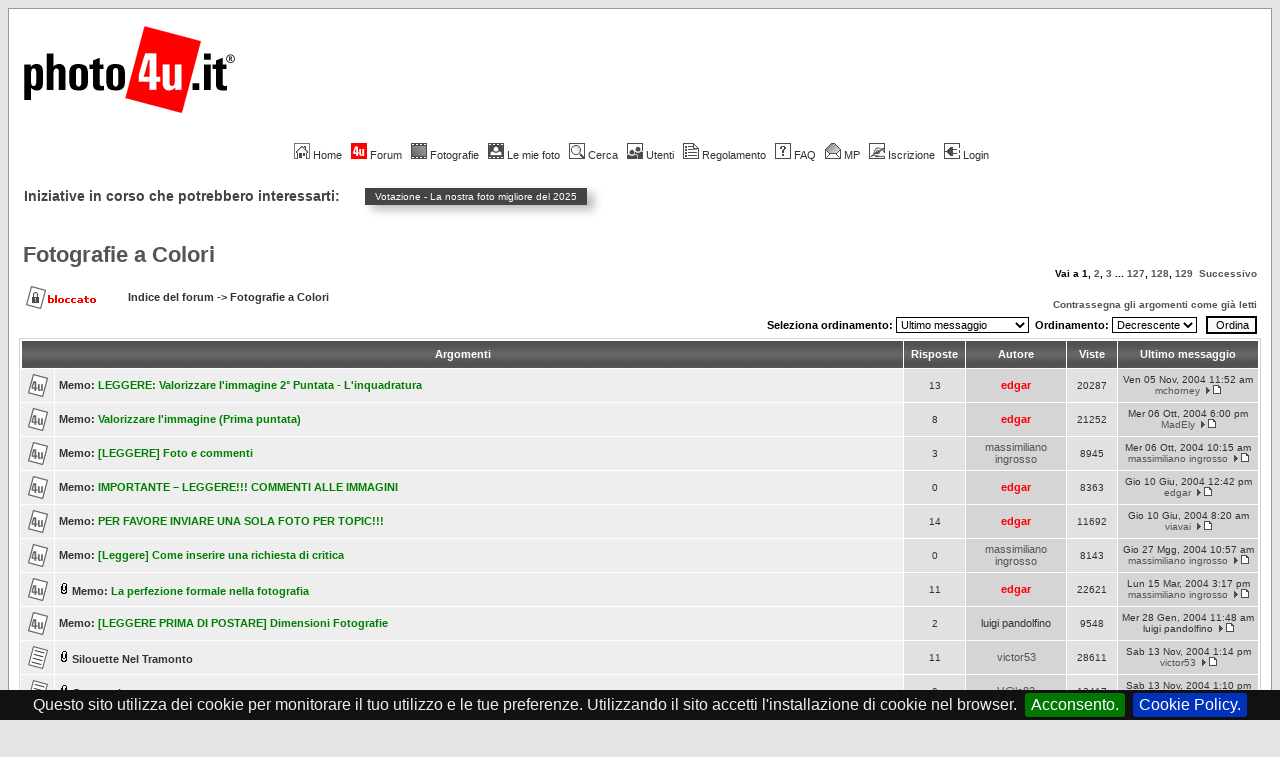

--- FILE ---
content_type: text/html
request_url: https://www.photo4u.it/viewforum.php?f=13&sid=b7e6daf8dcbe78613607195a982e05ea
body_size: 11612
content:
<!DOCTYPE HTML PUBLIC "-//W3C//DTD HTML 4.01 Transitional//EN">
<html dir="ltr">
<head>
<meta http-equiv="Content-Type" content="text/html; charset=iso-8859-1">
<meta http-equiv="Content-Style-Type" content="text/css">
<meta name="keywords" content="fotografia, forum, forum fotografia, fotocamera, reflex, compatta, digitale, analogica, foto, commenti, photo4u, photoforyou, photo4you, photo for you, photo 4 you, canon, eos, nikon, fuji, minolta, sony, pentax, olympus, leica, panasonic, casio, samsung, sigma, tamron, tokina, kodak, manfrotto, bogen, gitzo, tamrac, lowepro, tutorial photoshop, tutorial, photoshop">
<meta name="Copyright" content="photo4u.it">
<meta property="og:title" content="Fotografie a Colori" />
<meta property="og:type" content="article" />
<!-- <meta property="og:url" content="" /> -->
<!-- <meta property="og:image" content="http://www.photo4u.it/images/logo/p4u_logo.gif" /> -->
<meta property="og:image" content="https://www.photo4u.it/files/photo4u_logo_162_875.png" />
<meta property="og:image:width" content="510" />
<meta property="og:image:height" content="510" />
<meta property="og:site_name" content="photo4u.it" />

<link rel="top" href="./index.php?sid=474b90b421cd7a48fef4f1c47aeb9493" title="Indice del forum" />
<link rel="search" href="./search.php?sid=474b90b421cd7a48fef4f1c47aeb9493" title="Cerca" />
<link rel="help" href="./faq.php?sid=474b90b421cd7a48fef4f1c47aeb9493" title="FAQ" />
<link rel="author" href="./memberlist.php?sid=474b90b421cd7a48fef4f1c47aeb9493" title="Iscritti" />
<link rel="up" href="index.php?sid=474b90b421cd7a48fef4f1c47aeb9493" title="Indice del forum" />

<title>photo4u.it :: il forum italiano della fotografia :: Fotografie a Colori </title>
<link rel="icon" href="../favicon.gif" type="image/gif">
<link rel="shortcut icon" href="../favicon.gif" type="image/gif">
<link rel="stylesheet" href="templates/subSilver/subSilver.css" type="text/css">
<script src="js/jquery-1.10.1.min.js"></script>

<link rel="stylesheet" type="text/css" href="jquery.cookiebar.css" />
<script type="text/javascript" src="jquery.cookiebar.js"></script>


<!-- Google Analytics -->
<script type="text/javascript">

  var _gaq = _gaq || [];
  _gaq.push(['_setAccount', 'UA-3975050-4']);
  _gaq.push(['_setDomainName', 'none']);
  _gaq.push(['_setAllowLinker', true]);
  _gaq.push(['_trackPageview']);

  (function() {
    var ga = document.createElement('script'); ga.type = 'text/javascript'; ga.async = true;
    ga.src = ('https:' == document.location.protocol ? 'https://ssl' : 'http://www') + '.google-analytics.com/ga.js';
    var s = document.getElementsByTagName('script')[0]; s.parentNode.insertBefore(ga, s);
  })();

</script>
<!-- fine Google Analytics -->

<!-- Google DFP head script -->
<!--
<script type='text/javascript' src='https://partner.googleadservices.com/gampad/google_service.js'>
</script>
<script type='text/javascript'>
GS_googleAddAdSenseService("ca-pub-1064315462185904");
GS_googleEnableAllServices();
</script>
<script type='text/javascript'>
GA_googleAddSlot("ca-pub-1064315462185904", "p4u_forum_bottom_leaderboard");
GA_googleAddSlot("ca-pub-1064315462185904", "p4u_forum_top_leaderboard");
</script>
<script type='text/javascript'>
GA_googleFetchAds();
</script>
-->
<!-- Google DFP head script -->

<script data-ad-client="ca-pub-1064315462185904" async src="https://pagead2.googlesyndication.com/pagead/js/adsbygoogle.js"></script>

<!-- Funzioni menu forum -->
<script type='text/javascript'>

$current = 0 ;

// MenÃ¹ a comparsa sezioni fotografiche
function cl_menu($id) {
/*
	if ( $current ) {
		document.getElementById($id).style.display = 'none' ;
		if ($current == $id) {
			$current = 0 ;
		}
		else {
			document.getElementById($id).style.display = 'block' ;
			$current = $id ;
		}
	}
	else {
		document.getElementById($id).style.display = 'block' ;
		$current = $id ;
	}
*/

	$('#' + $id).slideToggle();

}

// Funzione per leggere i cookie
function getCookie(cname)
{
var name = cname + "=";
var ca = document.cookie.split(';');
for(var i=0; i<ca.length; i++)
  {
  var c = ca[i].trim();
  if (c.indexOf(name)==0) return c.substring(name.length,c.length);
  }
return "";
}

function setCookie(cname, cvalue, exdays) {
    var d = new Date();
    d.setTime(d.getTime() + (exdays*24*60*60*1000));
    var expires = "expires="+d.toUTCString();
    document.cookie = cname + "=" + cvalue + "; " + expires;
}

// Calvola l'expire dei cookie
var cccnow = new Date();
var ccctime = cccnow.getTime();
ccctime += 365 * 24 * 3600 * 1000;
cccnow.setTime(ccctime);
var $cookie_expire = cccnow.toUTCString();

</script>

</head>
<body bgcolor="#E5E5E5" text="#000000" link="#555555" vlink="#767676">

<div id="full_screen" style="position: fixed; height: 100%; width: 100%; margin: 0px; padding: 0px; top: 0px; bottom: 0px; left: 0px; right: 0px; z-index: 1; display: none;">
</div>

<!--- <div style="position: absolute; height: 100%; width: 100%; border: 0px solid red; margin: 0px; padding: 0px; top: 0px; bottom: 0px; left: 0px; right: 0px; overflow: auto; -webkit-overflow-scrolling: touch;"> --->

<!-- GDPR -->

<div id="gdpr_pol" style="padding: 5px 20px; border: 1px solid #000; font-family: Verdana, Arial; font-size: 0.5em; background-color: #F00; color: #FFF; display: none;">
	<table><tr><td>
	<a href="javascript: void(0);" onclick="document.getElementById('gdpr_pol').style.display = 'none'; setCookie('gdpr_pol', 'ok', '120');" style="color: #FFF; text-decoration: none; margin-right: 5px;">
		<b>x</b>
	</a></td>
	<td style="padding-left: 10px; font-family: Verdana, Arial; font-size: 0.8em; color: #FFF;">
	I termini di utilizzo di photo4u.it sono stati aggiornati in base alle attuali leggi europee per la privacy e protezione dei dati (GDPR). Puoi leggere la nuova versione nella pagina <a href="gdpr.php" style="color: #FFF;"><b>Termini di utilizzo e Privacy</b></a>.
	</td></tr></table>
</div>

<!-- Menu forum -->

<a name="top"></a>
<!--- <div style="padding: 8px;"> -->
<table width="100%" cellspacing="0" cellpadding="10" border="0" align="center">
	<tr>
		<td class="bodyline"><table width="100%" cellspacing="0" cellpadding="0" border="0">
      <tr>
        <td><a href="portal.php"><img src="images/logo/p4u_logo.gif" border="0" title="photo4u.it" alt="photo4u.it" vspace="1" /></a></td>
        <td align="right" width="100%" valign="middle">

<!-- p4u_forum_top_leaderboard -->
<script type='text/javascript'>
GA_googleFillSlot("p4u_forum_top_leaderboard");

if (getCookie("gdpr_pol") != 'ok') {
	document.getElementById('gdpr_pol').style.display = 'block';
}

</script>

        </td>
        <td align="center" width="6" valign="middle"><img src="templates/subSilver/images/spacer.gif" width="6" height="20"></td>
      </tr>
    </table>
    <br />

<!-- inizio navbar - 1pixel -->
		<table width="100%" cellspacing="0" cellpadding="4" border="0" align="center">
			<tr>
                <td class="mainmenu" align="center" valign="top">
                <a href="http://www.photo4u.it" class="mainmenu"><img src="templates/subSilver/images/icon_mini_home.gif" width="16" height="16" border="0" title="Home" alt="Home" hspace="3" />Home</a>&nbsp;
                <a href="index.php" class="mainmenu"><img src="images/topic_announce.gif" width="16" height="16" border="0" title="Indice del forum" alt="Indice del forum" hspace="3" />Forum</a>&nbsp;
                <a href="javascript:;" class="mainmenu" onclick="cl_menu('sez_photo_pag');"><img src="templates/subSilver/images/icon_mini_album.gif" width="16" height="16" border="0" title="Fotografie" alt="Fotografie" hspace="3" /><span id="ln_foto" style="text-decoration: none;">Fotografie</span></a>&nbsp;
                <a href="/album_personal.php" class="mainmenu"><img src="templates/subSilver/images/icon_mini_myalbum.gif" width="16" height="16" border="0" title="Le mie foto" alt="Le mie foto" hspace="3" />Le mie foto</a>&nbsp;
                <a href="search.php?sid=474b90b421cd7a48fef4f1c47aeb9493" class="mainmenu"><img src="templates/subSilver/images/icon_mini_search.gif" width="16" height="16" border="0" title="Cerca" alt="Cerca" hspace="3" />Cerca</a>&nbsp;
                <a href="memberlist.php?sid=474b90b421cd7a48fef4f1c47aeb9493" class="mainmenu"><img src="templates/subSilver/images/icon_mini_members.gif" width="16" height="16" border="0" title="Lista Utenti" alt="Lista Utenti" hspace="3" />Utenti</a>&nbsp;
                <a href="http://www.photo4u.it/viewtopic.php?t=12425" class="mainmenu"><img src="templates/subSilver/images/icon_mini_groups.gif" width="16" height="16" border="0" title="Regolamento photo4u.it" alt="Regolamento photo4u.it" hspace="3" />Regolamento</a>&nbsp;
                <a href="faq.php?sid=474b90b421cd7a48fef4f1c47aeb9493" class="mainmenu"><img src="templates/subSilver/images/icon_mini_faq.gif" width="16" height="16" border="0" title="FAQ" alt="FAQ" hspace="3" />FAQ</a>&nbsp;
                <a href="privmsg.php?folder=inbox&amp;sid=474b90b421cd7a48fef4f1c47aeb9493" class="mainmenu"><img src="templates/subSilver/images/icon_mini_message.gif" width="16" height="16" border="0" title="Messaggi Privati" alt="Messaggi Privati" hspace="3" />MP</a>&nbsp;
                <a href="profile.php?mode=register&amp;sid=474b90b421cd7a48fef4f1c47aeb9493" class="mainmenu"><img src="templates/subSilver/images/icon_mini_register.gif" width="16" height="16" border="0" title="Iscrizione" alt="Iscrizione" hspace="3" />Iscrizione</a>&nbsp;
                <a href="login.php?sid=474b90b421cd7a48fef4f1c47aeb9493" class="mainmenu"><img src="templates/subSilver/images/icon_mini_login.gif" width="16" height="16" border="0" title="Login" alt="Login" hspace="3" />Login</a>
                </td>
			</tr>
			<tr>
				<td style="padding-left: 50px; padding-right: 50px;">
					<div id="sez_photo_pag" style="display: none;">
					<table align="center" style="border-top: 0px solid grey; background-color: #EEE; margin-bottom: 5px;"><tr>
						<td style="padding-left: 10px; padding-right: 10px;"><a href="./photo_critique.php" class="nav" style="font-weight: normal;"><span style="color: red;">Tutte</span></a></td>
						<td style="padding-left: 10px; padding-right: 10px;"><a href="./photo_critique.php?forum_id=44" class="nav" style="font-weight: normal;">Architettura</a></td>
						<td style="padding-left: 10px; padding-right: 10px;"><a href="./photo_critique.php?forum_id=28" class="nav" style="font-weight: normal;">Artwork</a></td>
						<td style="padding-left: 10px; padding-right: 10px;"><a href="./photo_critique.php?forum_id=86" class="nav" style="font-weight: normal;">Eros</a></td>
						<td style="padding-left: 10px; padding-right: 10px;"><a href="./photo_critique.php?forum_id=40" class="nav" style="font-weight: normal;">Macro</a></td>
						<td style="padding-left: 10px; padding-right: 10px;"><a href="./photo_critique.php?forum_id=70" class="nav" style="font-weight: normal;">Natura</a></td>
						<td style="padding-left: 10px; padding-right: 10px;"><a href="./photo_critique.php?forum_id=37" class="nav" style="font-weight: normal;">Paesaggio</a></td>
						<td style="padding-left: 10px; padding-right: 10px;"><a href="./photo_critique.php?forum_id=110" class="nav" style="font-weight: normal;">Primi Scatti</a></td>
						<td style="padding-left: 10px; padding-right: 10px;"><a href="./photo_critique.php?forum_id=21" class="nav" style="font-weight: normal;">Reportage</a></td>
						<td style="padding-left: 10px; padding-right: 10px;"><a href="./photo_critique.php?forum_id=39" class="nav" style="font-weight: normal;">Ritratto</a></td>
						<td style="padding-left: 10px; padding-right: 10px;"><a href="./photo_critique.php?forum_id=43" class="nav" style="font-weight: normal;">Sport</a></td>
						<td style="padding-left: 10px; padding-right: 10px;"><a href="./photo_critique.php?forum_id=38" class="nav" style="font-weight: normal;">Street</a></td>
						<td style="padding-left: 10px; padding-right: 10px;"><a href="./photo_critique.php?forum_id=41" class="nav" style="font-weight: normal;">Studio</a></td>
						<td style="padding-left: 10px; padding-right: 10px;"><a href="./photo_critique.php?forum_id=42" class="nav" style="font-weight: normal;">Varie</a></td>
					</tr></table>
					</div>
				</td>
			</tr>
		</table>

		<table id="tabella_barra" width="100%" cellspacing="0" cellpadding="0" border="0" align="left" style="margin: 10px 0px; border: 0px solid #EEE; white-space: nowrap;"><tr><td style="font-family: Arial, Verdana; width: 20px; font-size: 14px; font-weight: 700; color: #444; white-space: nowrap; vertical-align: center; padding: 5px 15px 5px 5px;">Iniziative in corso che potrebbero interessarti:</td><td style=""><a href="showcontestVote.php?contest_id=1020"><div class="gen" style="float: left; background-color: #444; margin: 5px 10px; padding: 3px 10px; color: #FFF; box-shadow: 7px 5px 10px #BBB; font-size: 10px; border-radius: 0px;">Votazione - 	La nostra foto migliore del 2025</div></a></td></tr></table><div style="clear: both;"></div>

		<br />
<!-- fine navbar - 1pixel -->


<form method="post" action="viewforum.php?f=13&amp;start=0&amp;sid=474b90b421cd7a48fef4f1c47aeb9493">
  <table width="100%" cellspacing="2" cellpadding="2" border="0" align="center">
	<tr>
	  <td align="left" valign="bottom" colspan="2"><a class="maintitle" href="viewforum.php?f=13&amp;sid=474b90b421cd7a48fef4f1c47aeb9493">Fotografie a Colori</a><br /><span class="gensmall"><br /></span></td>
	  <td align="right" valign="bottom" nowrap="nowrap"><span class="gensmall"><b>Vai a <b>1</b>, <a href="viewforum.php?f=13&amp;topicdays=0&amp;start=50&amp;sid=474b90b421cd7a48fef4f1c47aeb9493">2</a>, <a href="viewforum.php?f=13&amp;topicdays=0&amp;start=100&amp;sid=474b90b421cd7a48fef4f1c47aeb9493">3</a> ... <a href="viewforum.php?f=13&amp;topicdays=0&amp;start=6300&amp;sid=474b90b421cd7a48fef4f1c47aeb9493">127</a>, <a href="viewforum.php?f=13&amp;topicdays=0&amp;start=6350&amp;sid=474b90b421cd7a48fef4f1c47aeb9493">128</a>, <a href="viewforum.php?f=13&amp;topicdays=0&amp;start=6400&amp;sid=474b90b421cd7a48fef4f1c47aeb9493">129</a>&nbsp;&nbsp;<a href="viewforum.php?f=13&amp;topicdays=0&amp;start=50&amp;sid=474b90b421cd7a48fef4f1c47aeb9493">Successivo</a></b></span></td>
	</tr>
	<tr>
	  <td align="left" valign="middle" width="50"><a href="posting.php?mode=newtopic&amp;f=13&amp;sid=474b90b421cd7a48fef4f1c47aeb9493"><img src="templates/subSilver/images/lang_italian/reply-locked.gif" border="0" alt="Questo forum è bloccato. Non è possibile modificare, cancellare, rispondere o scrivere messaggi" /></a></td>
	  <td align="left" valign="middle" class="nav" width="100%"><span class="nav">&nbsp;&nbsp;&nbsp;<a href="index.php?sid=474b90b421cd7a48fef4f1c47aeb9493" class="nav">Indice del forum</a> -> <a class="nav" href="viewforum.php?f=13&amp;sid=474b90b421cd7a48fef4f1c47aeb9493">Fotografie a Colori</a></span></td>
	  <td align="right" valign="bottom" class="nav" nowrap="nowrap"><span class="gensmall"><a href="viewforum.php?f=13&amp;mark=topics&amp;sid=474b90b421cd7a48fef4f1c47aeb9493">Contrassegna gli argomenti come già letti</a></span></td>
	</tr>
	<tr>
	  <td align="right" colspan="3" valign="bottom" class="nav" nowrap="nowrap"><span class="genmed">Seleziona ordinamento:&nbsp;<select name="mode"><option value="default">Ultimo messaggio</option><option value="time">Creazione discussione</option><option value="replies">Numero di risposte</option><option value="views">Numero di visite</option><option value="author">Autore</option></select>&nbsp;&nbsp;Ordinamento:&nbsp;<select name="order"><option value="ASC">Crescente</option><option value="DESC" selected="selected">Decrescente</option></select>&nbsp;&nbsp;
		<input type="submit" name="submit" value="Ordina" class="liteoption" />
		</span></td>
	</tr>
  </table>

  <table border="0" cellpadding="4" cellspacing="1" width="100%" class="forumline">
	<tr>
	  <th colspan="2" align="center" height="25" class="thCornerL" nowrap="nowrap">&nbsp;Argomenti&nbsp;</th>
	  <th width="50" align="center" class="thTop" nowrap="nowrap">&nbsp;Risposte&nbsp;</th>
	  <th width="100" align="center" class="thTop" nowrap="nowrap">&nbsp;Autore&nbsp;</th>
	  <th width="50" align="center" class="thTop" nowrap="nowrap">&nbsp;Viste&nbsp;</th>
	  <th align="center" class="thCornerR" nowrap="nowrap">&nbsp;Ultimo messaggio&nbsp;</th>
	</tr>
	<tr>
	  <td class="row1" align="center" valign="middle" width="20"><img src="templates/subSilver/images/folder_sticky.gif" width="25" height="25" alt="Nessun nuovo messaggio" title="Nessun nuovo messaggio" /></td>
	  <td class="row1" width="100%"><span class="topictitle"><b>Memo: </b> <a href="viewtopic.php?t=1515&amp;sid=474b90b421cd7a48fef4f1c47aeb9493" class="topictitle"><span style="color: green;">LEGGERE: Valorizzare l'immagine 2° Puntata - L'inquadratura</span> </a></span><span class="gensmall"><br />
		</span></td>
	  <td class="row2" align="center" valign="middle"><span class="postdetails">13</span></td>
	  <td class="row3" align="center" valign="middle"><span class="name"><a href="./profile.php?mode=viewprofile&amp;u=6&amp;sid=474b90b421cd7a48fef4f1c47aeb9493"style="font-weight:bold;color:#ff0000">edgar</a></a></span></td>
	  <td class="row2" align="center" valign="middle"><span class="postdetails">20287</span></td>
	  <td class="row3Right" align="center" valign="middle" nowrap="nowrap"><span class="postdetails">Ven 05 Nov, 2004 11:52 am<br /><a href="profile.php?mode=viewprofile&amp;u=1020&amp;sid=474b90b421cd7a48fef4f1c47aeb9493">mchorney</a> <a href="viewtopic.php?p=162250&amp;sid=474b90b421cd7a48fef4f1c47aeb9493#162250"><img src="templates/subSilver/images/icon_latest_reply.gif" alt="Mostra gli ultimi messaggi" title="Mostra gli ultimi messaggi" border="0" /></a></span></td>
	</tr>
	<tr>
	  <td class="row1" align="center" valign="middle" width="20"><img src="templates/subSilver/images/folder_sticky.gif" width="25" height="25" alt="Nessun nuovo messaggio" title="Nessun nuovo messaggio" /></td>
	  <td class="row1" width="100%"><span class="topictitle"><b>Memo: </b> <a href="viewtopic.php?t=635&amp;sid=474b90b421cd7a48fef4f1c47aeb9493" class="topictitle"><span style="color: green;">Valorizzare l'immagine (Prima puntata)</span> </a></span><span class="gensmall"><br />
		</span></td>
	  <td class="row2" align="center" valign="middle"><span class="postdetails">8</span></td>
	  <td class="row3" align="center" valign="middle"><span class="name"><a href="./profile.php?mode=viewprofile&amp;u=6&amp;sid=474b90b421cd7a48fef4f1c47aeb9493"style="font-weight:bold;color:#ff0000">edgar</a></a></span></td>
	  <td class="row2" align="center" valign="middle"><span class="postdetails">21252</span></td>
	  <td class="row3Right" align="center" valign="middle" nowrap="nowrap"><span class="postdetails">Mer 06 Ott, 2004 6:00 pm<br /><a href="profile.php?mode=viewprofile&amp;u=2084&amp;sid=474b90b421cd7a48fef4f1c47aeb9493">MadEly</a> <a href="viewtopic.php?p=140017&amp;sid=474b90b421cd7a48fef4f1c47aeb9493#140017"><img src="templates/subSilver/images/icon_latest_reply.gif" alt="Mostra gli ultimi messaggi" title="Mostra gli ultimi messaggi" border="0" /></a></span></td>
	</tr>
	<tr>
	  <td class="row1" align="center" valign="middle" width="20"><img src="templates/subSilver/images/folder_sticky.gif" width="25" height="25" alt="Nessun nuovo messaggio" title="Nessun nuovo messaggio" /></td>
	  <td class="row1" width="100%"><span class="topictitle"><b>Memo: </b> <a href="viewtopic.php?t=11530&amp;sid=474b90b421cd7a48fef4f1c47aeb9493" class="topictitle"><span style="color: green;">[LEGGERE] Foto e commenti</span> </a></span><span class="gensmall"><br />
		</span></td>
	  <td class="row2" align="center" valign="middle"><span class="postdetails">3</span></td>
	  <td class="row3" align="center" valign="middle"><span class="name"><a href="./profile.php?mode=viewprofile&amp;u=175&amp;sid=474b90b421cd7a48fef4f1c47aeb9493">massimiliano ingrosso</a></a></span></td>
	  <td class="row2" align="center" valign="middle"><span class="postdetails">8945</span></td>
	  <td class="row3Right" align="center" valign="middle" nowrap="nowrap"><span class="postdetails">Mer 06 Ott, 2004 10:15 am<br /><a href="profile.php?mode=viewprofile&amp;u=175&amp;sid=474b90b421cd7a48fef4f1c47aeb9493">massimiliano ingrosso</a> <a href="viewtopic.php?p=139502&amp;sid=474b90b421cd7a48fef4f1c47aeb9493#139502"><img src="templates/subSilver/images/icon_latest_reply.gif" alt="Mostra gli ultimi messaggi" title="Mostra gli ultimi messaggi" border="0" /></a></span></td>
	</tr>
	<tr>
	  <td class="row1" align="center" valign="middle" width="20"><img src="templates/subSilver/images/folder_sticky.gif" width="25" height="25" alt="Questo forum è bloccato. Non è possibile rispondere o modificare messaggi" title="Questo forum è bloccato. Non è possibile rispondere o modificare messaggi" /></td>
	  <td class="row1" width="100%"><span class="topictitle"><b>Memo: </b> <a href="viewtopic.php?t=5536&amp;sid=474b90b421cd7a48fef4f1c47aeb9493" class="topictitle"><span style="color: green;">IMPORTANTE – LEGGERE!!! COMMENTI ALLE IMMAGINI</span> </a></span><span class="gensmall"><br />
		</span></td>
	  <td class="row2" align="center" valign="middle"><span class="postdetails">0</span></td>
	  <td class="row3" align="center" valign="middle"><span class="name"><a href="./profile.php?mode=viewprofile&amp;u=6&amp;sid=474b90b421cd7a48fef4f1c47aeb9493"style="font-weight:bold;color:#ff0000">edgar</a></a></span></td>
	  <td class="row2" align="center" valign="middle"><span class="postdetails">8363</span></td>
	  <td class="row3Right" align="center" valign="middle" nowrap="nowrap"><span class="postdetails">Gio 10 Giu, 2004 12:42 pm<br /><a href="profile.php?mode=viewprofile&amp;u=6&amp;sid=474b90b421cd7a48fef4f1c47aeb9493">edgar</a> <a href="viewtopic.php?p=56113&amp;sid=474b90b421cd7a48fef4f1c47aeb9493#56113"><img src="templates/subSilver/images/icon_latest_reply.gif" alt="Mostra gli ultimi messaggi" title="Mostra gli ultimi messaggi" border="0" /></a></span></td>
	</tr>
	<tr>
	  <td class="row1" align="center" valign="middle" width="20"><img src="templates/subSilver/images/folder_sticky.gif" width="25" height="25" alt="Nessun nuovo messaggio" title="Nessun nuovo messaggio" /></td>
	  <td class="row1" width="100%"><span class="topictitle"><b>Memo: </b> <a href="viewtopic.php?t=3031&amp;sid=474b90b421cd7a48fef4f1c47aeb9493" class="topictitle"><span style="color: green;">PER FAVORE INVIARE UNA SOLA FOTO PER TOPIC!!!</span> </a></span><span class="gensmall"><br />
		</span></td>
	  <td class="row2" align="center" valign="middle"><span class="postdetails">14</span></td>
	  <td class="row3" align="center" valign="middle"><span class="name"><a href="./profile.php?mode=viewprofile&amp;u=6&amp;sid=474b90b421cd7a48fef4f1c47aeb9493"style="font-weight:bold;color:#ff0000">edgar</a></a></span></td>
	  <td class="row2" align="center" valign="middle"><span class="postdetails">11692</span></td>
	  <td class="row3Right" align="center" valign="middle" nowrap="nowrap"><span class="postdetails">Gio 10 Giu, 2004 8:20 am<br /><a href="profile.php?mode=viewprofile&amp;u=1048&amp;sid=474b90b421cd7a48fef4f1c47aeb9493">viavai</a> <a href="viewtopic.php?p=55845&amp;sid=474b90b421cd7a48fef4f1c47aeb9493#55845"><img src="templates/subSilver/images/icon_latest_reply.gif" alt="Mostra gli ultimi messaggi" title="Mostra gli ultimi messaggi" border="0" /></a></span></td>
	</tr>
	<tr>
	  <td class="row1" align="center" valign="middle" width="20"><img src="templates/subSilver/images/folder_sticky.gif" width="25" height="25" alt="Nessun nuovo messaggio" title="Nessun nuovo messaggio" /></td>
	  <td class="row1" width="100%"><span class="topictitle"><b>Memo: </b> <a href="viewtopic.php?t=4605&amp;sid=474b90b421cd7a48fef4f1c47aeb9493" class="topictitle"><span style="color: green;">[Leggere] Come inserire una richiesta di critica</span> </a></span><span class="gensmall"><br />
		</span></td>
	  <td class="row2" align="center" valign="middle"><span class="postdetails">0</span></td>
	  <td class="row3" align="center" valign="middle"><span class="name"><a href="./profile.php?mode=viewprofile&amp;u=175&amp;sid=474b90b421cd7a48fef4f1c47aeb9493">massimiliano ingrosso</a></a></span></td>
	  <td class="row2" align="center" valign="middle"><span class="postdetails">8143</span></td>
	  <td class="row3Right" align="center" valign="middle" nowrap="nowrap"><span class="postdetails">Gio 27 Mgg, 2004 10:57 am<br /><a href="profile.php?mode=viewprofile&amp;u=175&amp;sid=474b90b421cd7a48fef4f1c47aeb9493">massimiliano ingrosso</a> <a href="viewtopic.php?p=46499&amp;sid=474b90b421cd7a48fef4f1c47aeb9493#46499"><img src="templates/subSilver/images/icon_latest_reply.gif" alt="Mostra gli ultimi messaggi" title="Mostra gli ultimi messaggi" border="0" /></a></span></td>
	</tr>
	<tr>
	  <td class="row1" align="center" valign="middle" width="20"><img src="templates/subSilver/images/folder_sticky.gif" width="25" height="25" alt="Nessun nuovo messaggio" title="Nessun nuovo messaggio" /></td>
	  <td class="row1" width="100%"><span class="topictitle"><img src="images/attach_mod/icon_clip.gif" alt="" border="0" /> <b>Memo: </b> <a href="viewtopic.php?t=244&amp;sid=474b90b421cd7a48fef4f1c47aeb9493" class="topictitle"><span style="color: green;">La perfezione formale nella fotografia</span> </a></span><span class="gensmall"><br />
		</span></td>
	  <td class="row2" align="center" valign="middle"><span class="postdetails">11</span></td>
	  <td class="row3" align="center" valign="middle"><span class="name"><a href="./profile.php?mode=viewprofile&amp;u=6&amp;sid=474b90b421cd7a48fef4f1c47aeb9493"style="font-weight:bold;color:#ff0000">edgar</a></a></span></td>
	  <td class="row2" align="center" valign="middle"><span class="postdetails">22621</span></td>
	  <td class="row3Right" align="center" valign="middle" nowrap="nowrap"><span class="postdetails">Lun 15 Mar, 2004 3:17 pm<br /><a href="profile.php?mode=viewprofile&amp;u=175&amp;sid=474b90b421cd7a48fef4f1c47aeb9493">massimiliano ingrosso</a> <a href="viewtopic.php?p=16070&amp;sid=474b90b421cd7a48fef4f1c47aeb9493#16070"><img src="templates/subSilver/images/icon_latest_reply.gif" alt="Mostra gli ultimi messaggi" title="Mostra gli ultimi messaggi" border="0" /></a></span></td>
	</tr>
	<tr>
	  <td class="row1" align="center" valign="middle" width="20"><img src="templates/subSilver/images/folder_sticky.gif" width="25" height="25" alt="Questo forum è bloccato. Non è possibile rispondere o modificare messaggi" title="Questo forum è bloccato. Non è possibile rispondere o modificare messaggi" /></td>
	  <td class="row1" width="100%"><span class="topictitle"><b>Memo: </b> <a href="viewtopic.php?t=609&amp;sid=474b90b421cd7a48fef4f1c47aeb9493" class="topictitle"><span style="color: green;">[LEGGERE PRIMA DI POSTARE] Dimensioni Fotografie</span> </a></span><span class="gensmall"><br />
		</span></td>
	  <td class="row2" align="center" valign="middle"><span class="postdetails">2</span></td>
	  <td class="row3" align="center" valign="middle"><span class="name">luigi pandolfino</span></td>
	  <td class="row2" align="center" valign="middle"><span class="postdetails">9548</span></td>
	  <td class="row3Right" align="center" valign="middle" nowrap="nowrap"><span class="postdetails">Mer 28 Gen, 2004 11:48 am<br />luigi pandolfino  <a href="viewtopic.php?p=5042&amp;sid=474b90b421cd7a48fef4f1c47aeb9493#5042"><img src="templates/subSilver/images/icon_latest_reply.gif" alt="Mostra gli ultimi messaggi" title="Mostra gli ultimi messaggi" border="0" /></a></span></td>
	</tr>
	<tr>
	  <td class="row1" align="center" valign="middle" width="20"><img src="templates/subSilver/images/folder.gif" width="25" height="25" alt="Nessun nuovo messaggio" title="Nessun nuovo messaggio" /></td>
	  <td class="row1" width="100%"><span class="topictitle"><img src="images/attach_mod/icon_clip.gif" alt="" border="0" /> <a href="viewtopic.php?t=16817&amp;sid=474b90b421cd7a48fef4f1c47aeb9493" class="topictitle">Silouette Nel Tramonto</a></span><span class="gensmall"><br />
		</span></td>
	  <td class="row2" align="center" valign="middle"><span class="postdetails">11</span></td>
	  <td class="row3" align="center" valign="middle"><span class="name"><a href="./profile.php?mode=viewprofile&amp;u=486&amp;sid=474b90b421cd7a48fef4f1c47aeb9493">victor53</a></a></span></td>
	  <td class="row2" align="center" valign="middle"><span class="postdetails">28611</span></td>
	  <td class="row3Right" align="center" valign="middle" nowrap="nowrap"><span class="postdetails">Sab 13 Nov, 2004 1:14 pm<br /><a href="profile.php?mode=viewprofile&amp;u=486&amp;sid=474b90b421cd7a48fef4f1c47aeb9493">victor53</a> <a href="viewtopic.php?p=168231&amp;sid=474b90b421cd7a48fef4f1c47aeb9493#168231"><img src="templates/subSilver/images/icon_latest_reply.gif" alt="Mostra gli ultimi messaggi" title="Mostra gli ultimi messaggi" border="0" /></a></span></td>
	</tr>
	<tr>
	  <td class="row1" align="center" valign="middle" width="20"><img src="templates/subSilver/images/folder.gif" width="25" height="25" alt="Nessun nuovo messaggio" title="Nessun nuovo messaggio" /></td>
	  <td class="row1" width="100%"><span class="topictitle"><img src="images/attach_mod/icon_clip.gif" alt="" border="0" /> <a href="viewtopic.php?t=16734&amp;sid=474b90b421cd7a48fef4f1c47aeb9493" class="topictitle">Gatto a riposo...</a></span><span class="gensmall"><br />
		</span></td>
	  <td class="row2" align="center" valign="middle"><span class="postdetails">9</span></td>
	  <td class="row3" align="center" valign="middle"><span class="name"><a href="./profile.php?mode=viewprofile&amp;u=2203&amp;sid=474b90b421cd7a48fef4f1c47aeb9493">V@le82</a></a></span></td>
	  <td class="row2" align="center" valign="middle"><span class="postdetails">12417</span></td>
	  <td class="row3Right" align="center" valign="middle" nowrap="nowrap"><span class="postdetails">Sab 13 Nov, 2004 1:10 pm<br /><a href="profile.php?mode=viewprofile&amp;u=1480&amp;sid=474b90b421cd7a48fef4f1c47aeb9493">night</a> <a href="viewtopic.php?p=168230&amp;sid=474b90b421cd7a48fef4f1c47aeb9493#168230"><img src="templates/subSilver/images/icon_latest_reply.gif" alt="Mostra gli ultimi messaggi" title="Mostra gli ultimi messaggi" border="0" /></a></span></td>
	</tr>
	<tr>
	  <td class="row1" align="center" valign="middle" width="20"><img src="templates/subSilver/images/folder.gif" width="25" height="25" alt="Nessun nuovo messaggio" title="Nessun nuovo messaggio" /></td>
	  <td class="row1" width="100%"><span class="topictitle"><a href="viewtopic.php?t=16770&amp;sid=474b90b421cd7a48fef4f1c47aeb9493" class="topictitle">Rose.</a></span><span class="gensmall"><br />
		</span></td>
	  <td class="row2" align="center" valign="middle"><span class="postdetails">5</span></td>
	  <td class="row3" align="center" valign="middle"><span class="name"><a href="./profile.php?mode=viewprofile&amp;u=453&amp;sid=474b90b421cd7a48fef4f1c47aeb9493">marcodipietro</a></a></span></td>
	  <td class="row2" align="center" valign="middle"><span class="postdetails">10216</span></td>
	  <td class="row3Right" align="center" valign="middle" nowrap="nowrap"><span class="postdetails">Sab 13 Nov, 2004 12:33 pm<br /><a href="profile.php?mode=viewprofile&amp;u=486&amp;sid=474b90b421cd7a48fef4f1c47aeb9493">victor53</a> <a href="viewtopic.php?p=168208&amp;sid=474b90b421cd7a48fef4f1c47aeb9493#168208"><img src="templates/subSilver/images/icon_latest_reply.gif" alt="Mostra gli ultimi messaggi" title="Mostra gli ultimi messaggi" border="0" /></a></span></td>
	</tr>
	<tr>
	  <td class="row1" align="center" valign="middle" width="20"><img src="templates/subSilver/images/folder.gif" width="25" height="25" alt="Nessun nuovo messaggio" title="Nessun nuovo messaggio" /></td>
	  <td class="row1" width="100%"><span class="topictitle"><a href="viewtopic.php?t=16804&amp;sid=474b90b421cd7a48fef4f1c47aeb9493" class="topictitle">Mauritius 2</a></span><span class="gensmall"><br />
		</span></td>
	  <td class="row2" align="center" valign="middle"><span class="postdetails">2</span></td>
	  <td class="row3" align="center" valign="middle"><span class="name"><a href="./profile.php?mode=viewprofile&amp;u=2400&amp;sid=474b90b421cd7a48fef4f1c47aeb9493">Forever Light</a></a></span></td>
	  <td class="row2" align="center" valign="middle"><span class="postdetails">9688</span></td>
	  <td class="row3Right" align="center" valign="middle" nowrap="nowrap"><span class="postdetails">Sab 13 Nov, 2004 12:29 pm<br /><a href="profile.php?mode=viewprofile&amp;u=486&amp;sid=474b90b421cd7a48fef4f1c47aeb9493">victor53</a> <a href="viewtopic.php?p=168204&amp;sid=474b90b421cd7a48fef4f1c47aeb9493#168204"><img src="templates/subSilver/images/icon_latest_reply.gif" alt="Mostra gli ultimi messaggi" title="Mostra gli ultimi messaggi" border="0" /></a></span></td>
	</tr>
	<tr>
	  <td class="row1" align="center" valign="middle" width="20"><img src="templates/subSilver/images/folder.gif" width="25" height="25" alt="Nessun nuovo messaggio" title="Nessun nuovo messaggio" /></td>
	  <td class="row1" width="100%"><span class="topictitle"><a href="viewtopic.php?t=16812&amp;sid=474b90b421cd7a48fef4f1c47aeb9493" class="topictitle">Giocano (colore)</a></span><span class="gensmall"><br />
		</span></td>
	  <td class="row2" align="center" valign="middle"><span class="postdetails">2</span></td>
	  <td class="row3" align="center" valign="middle"><span class="name"><a href="./profile.php?mode=viewprofile&amp;u=2400&amp;sid=474b90b421cd7a48fef4f1c47aeb9493">Forever Light</a></a></span></td>
	  <td class="row2" align="center" valign="middle"><span class="postdetails">9115</span></td>
	  <td class="row3Right" align="center" valign="middle" nowrap="nowrap"><span class="postdetails">Sab 13 Nov, 2004 12:26 pm<br /><a href="profile.php?mode=viewprofile&amp;u=486&amp;sid=474b90b421cd7a48fef4f1c47aeb9493">victor53</a> <a href="viewtopic.php?p=168201&amp;sid=474b90b421cd7a48fef4f1c47aeb9493#168201"><img src="templates/subSilver/images/icon_latest_reply.gif" alt="Mostra gli ultimi messaggi" title="Mostra gli ultimi messaggi" border="0" /></a></span></td>
	</tr>
	<tr>
	  <td class="row1" align="center" valign="middle" width="20"><img src="templates/subSilver/images/folder.gif" width="25" height="25" alt="Nessun nuovo messaggio" title="Nessun nuovo messaggio" /></td>
	  <td class="row1" width="100%"><span class="topictitle"><a href="viewtopic.php?t=16821&amp;sid=474b90b421cd7a48fef4f1c47aeb9493" class="topictitle">Natura viva.</a></span><span class="gensmall"><br />
		</span></td>
	  <td class="row2" align="center" valign="middle"><span class="postdetails">0</span></td>
	  <td class="row3" align="center" valign="middle"><span class="name"><a href="./profile.php?mode=viewprofile&amp;u=453&amp;sid=474b90b421cd7a48fef4f1c47aeb9493">marcodipietro</a></a></span></td>
	  <td class="row2" align="center" valign="middle"><span class="postdetails">8105</span></td>
	  <td class="row3Right" align="center" valign="middle" nowrap="nowrap"><span class="postdetails">Sab 13 Nov, 2004 12:24 pm<br /><a href="profile.php?mode=viewprofile&amp;u=453&amp;sid=474b90b421cd7a48fef4f1c47aeb9493">marcodipietro</a> <a href="viewtopic.php?p=168198&amp;sid=474b90b421cd7a48fef4f1c47aeb9493#168198"><img src="templates/subSilver/images/icon_latest_reply.gif" alt="Mostra gli ultimi messaggi" title="Mostra gli ultimi messaggi" border="0" /></a></span></td>
	</tr>
	<tr>
	  <td class="row1" align="center" valign="middle" width="20"><img src="templates/subSilver/images/folder.gif" width="25" height="25" alt="Nessun nuovo messaggio" title="Nessun nuovo messaggio" /></td>
	  <td class="row1" width="100%"><span class="topictitle"><img src="images/attach_mod/icon_clip.gif" alt="" border="0" /> <a href="viewtopic.php?t=16759&amp;sid=474b90b421cd7a48fef4f1c47aeb9493" class="topictitle">Ninfe3</a></span><span class="gensmall"><br />
		</span></td>
	  <td class="row2" align="center" valign="middle"><span class="postdetails">2</span></td>
	  <td class="row3" align="center" valign="middle"><span class="name"><a href="./profile.php?mode=viewprofile&amp;u=1519&amp;sid=474b90b421cd7a48fef4f1c47aeb9493">spak</a></a></span></td>
	  <td class="row2" align="center" valign="middle"><span class="postdetails">9375</span></td>
	  <td class="row3Right" align="center" valign="middle" nowrap="nowrap"><span class="postdetails">Sab 13 Nov, 2004 12:20 pm<br /><a href="profile.php?mode=viewprofile&amp;u=486&amp;sid=474b90b421cd7a48fef4f1c47aeb9493">victor53</a> <a href="viewtopic.php?p=168195&amp;sid=474b90b421cd7a48fef4f1c47aeb9493#168195"><img src="templates/subSilver/images/icon_latest_reply.gif" alt="Mostra gli ultimi messaggi" title="Mostra gli ultimi messaggi" border="0" /></a></span></td>
	</tr>
	<tr>
	  <td class="row1" align="center" valign="middle" width="20"><img src="templates/subSilver/images/folder.gif" width="25" height="25" alt="Nessun nuovo messaggio" title="Nessun nuovo messaggio" /></td>
	  <td class="row1" width="100%"><span class="topictitle"><img src="images/attach_mod/icon_clip.gif" alt="" border="0" /> <a href="viewtopic.php?t=16820&amp;sid=474b90b421cd7a48fef4f1c47aeb9493" class="topictitle">Alba</a></span><span class="gensmall"><br />
		</span></td>
	  <td class="row2" align="center" valign="middle"><span class="postdetails">2</span></td>
	  <td class="row3" align="center" valign="middle"><span class="name"><a href="./profile.php?mode=viewprofile&amp;u=126&amp;sid=474b90b421cd7a48fef4f1c47aeb9493">Diaframma</a></a></span></td>
	  <td class="row2" align="center" valign="middle"><span class="postdetails">9435</span></td>
	  <td class="row3Right" align="center" valign="middle" nowrap="nowrap"><span class="postdetails">Sab 13 Nov, 2004 12:18 pm<br /><a href="profile.php?mode=viewprofile&amp;u=486&amp;sid=474b90b421cd7a48fef4f1c47aeb9493">victor53</a> <a href="viewtopic.php?p=168194&amp;sid=474b90b421cd7a48fef4f1c47aeb9493#168194"><img src="templates/subSilver/images/icon_latest_reply.gif" alt="Mostra gli ultimi messaggi" title="Mostra gli ultimi messaggi" border="0" /></a></span></td>
	</tr>
	<tr>
	  <td class="row1" align="center" valign="middle" width="20"><img src="templates/subSilver/images/folder.gif" width="25" height="25" alt="Nessun nuovo messaggio" title="Nessun nuovo messaggio" /></td>
	  <td class="row1" width="100%"><span class="topictitle"><img src="images/attach_mod/icon_clip.gif" alt="" border="0" /> <a href="viewtopic.php?t=16751&amp;sid=474b90b421cd7a48fef4f1c47aeb9493" class="topictitle">Snail Loop</a></span><span class="gensmall"><br />
		 [ <img src="templates/subSilver/images/icon_minipost.gif" alt="Vai a" title="Vai a" />Vai a: <a href="viewtopic.php?t=16751&amp;start=0&amp;sid=474b90b421cd7a48fef4f1c47aeb9493">1</a>, <a href="viewtopic.php?t=16751&amp;start=20&amp;sid=474b90b421cd7a48fef4f1c47aeb9493">2</a> ] </span></td>
	  <td class="row2" align="center" valign="middle"><span class="postdetails">22</span></td>
	  <td class="row3" align="center" valign="middle"><span class="name"><a href="./profile.php?mode=viewprofile&amp;u=32&amp;sid=474b90b421cd7a48fef4f1c47aeb9493">Daniele Carotenuto</a></a></span></td>
	  <td class="row2" align="center" valign="middle"><span class="postdetails">22810</span></td>
	  <td class="row3Right" align="center" valign="middle" nowrap="nowrap"><span class="postdetails">Sab 13 Nov, 2004 12:15 pm<br /><a href="profile.php?mode=viewprofile&amp;u=486&amp;sid=474b90b421cd7a48fef4f1c47aeb9493">victor53</a> <a href="viewtopic.php?p=168191&amp;sid=474b90b421cd7a48fef4f1c47aeb9493#168191"><img src="templates/subSilver/images/icon_latest_reply.gif" alt="Mostra gli ultimi messaggi" title="Mostra gli ultimi messaggi" border="0" /></a></span></td>
	</tr>
	<tr>
	  <td class="row1" align="center" valign="middle" width="20"><img src="templates/subSilver/images/folder.gif" width="25" height="25" alt="Nessun nuovo messaggio" title="Nessun nuovo messaggio" /></td>
	  <td class="row1" width="100%"><span class="topictitle"><img src="images/attach_mod/icon_clip.gif" alt="" border="0" /> <a href="viewtopic.php?t=16814&amp;sid=474b90b421cd7a48fef4f1c47aeb9493" class="topictitle">L'altra Sartiglia</a></span><span class="gensmall"><br />
		</span></td>
	  <td class="row2" align="center" valign="middle"><span class="postdetails">3</span></td>
	  <td class="row3" align="center" valign="middle"><span class="name"><a href="./profile.php?mode=viewprofile&amp;u=1721&amp;sid=474b90b421cd7a48fef4f1c47aeb9493">billgatto</a></a></span></td>
	  <td class="row2" align="center" valign="middle"><span class="postdetails">8952</span></td>
	  <td class="row3Right" align="center" valign="middle" nowrap="nowrap"><span class="postdetails">Sab 13 Nov, 2004 12:12 pm<br /><a href="profile.php?mode=viewprofile&amp;u=486&amp;sid=474b90b421cd7a48fef4f1c47aeb9493">victor53</a> <a href="viewtopic.php?p=168185&amp;sid=474b90b421cd7a48fef4f1c47aeb9493#168185"><img src="templates/subSilver/images/icon_latest_reply.gif" alt="Mostra gli ultimi messaggi" title="Mostra gli ultimi messaggi" border="0" /></a></span></td>
	</tr>
	<tr>
	  <td class="row1" align="center" valign="middle" width="20"><img src="templates/subSilver/images/folder.gif" width="25" height="25" alt="Nessun nuovo messaggio" title="Nessun nuovo messaggio" /></td>
	  <td class="row1" width="100%"><span class="topictitle"><img src="images/attach_mod/icon_clip.gif" alt="" border="0" /> <a href="viewtopic.php?t=16818&amp;sid=474b90b421cd7a48fef4f1c47aeb9493" class="topictitle">Un Altro Gabbiano</a></span><span class="gensmall"><br />
		</span></td>
	  <td class="row2" align="center" valign="middle"><span class="postdetails">2</span></td>
	  <td class="row3" align="center" valign="middle"><span class="name"><a href="./profile.php?mode=viewprofile&amp;u=486&amp;sid=474b90b421cd7a48fef4f1c47aeb9493">victor53</a></a></span></td>
	  <td class="row2" align="center" valign="middle"><span class="postdetails">8817</span></td>
	  <td class="row3Right" align="center" valign="middle" nowrap="nowrap"><span class="postdetails">Sab 13 Nov, 2004 11:57 am<br /><a href="profile.php?mode=viewprofile&amp;u=486&amp;sid=474b90b421cd7a48fef4f1c47aeb9493">victor53</a> <a href="viewtopic.php?p=168182&amp;sid=474b90b421cd7a48fef4f1c47aeb9493#168182"><img src="templates/subSilver/images/icon_latest_reply.gif" alt="Mostra gli ultimi messaggi" title="Mostra gli ultimi messaggi" border="0" /></a></span></td>
	</tr>
	<tr>
	  <td class="row1" align="center" valign="middle" width="20"><img src="templates/subSilver/images/folder.gif" width="25" height="25" alt="Nessun nuovo messaggio" title="Nessun nuovo messaggio" /></td>
	  <td class="row1" width="100%"><span class="topictitle"><img src="images/attach_mod/icon_clip.gif" alt="" border="0" /> <a href="viewtopic.php?t=16801&amp;sid=474b90b421cd7a48fef4f1c47aeb9493" class="topictitle">Mauritius</a></span><span class="gensmall"><br />
		</span></td>
	  <td class="row2" align="center" valign="middle"><span class="postdetails">3</span></td>
	  <td class="row3" align="center" valign="middle"><span class="name"><a href="./profile.php?mode=viewprofile&amp;u=2400&amp;sid=474b90b421cd7a48fef4f1c47aeb9493">Forever Light</a></a></span></td>
	  <td class="row2" align="center" valign="middle"><span class="postdetails">9089</span></td>
	  <td class="row3Right" align="center" valign="middle" nowrap="nowrap"><span class="postdetails">Sab 13 Nov, 2004 11:21 am<br /><a href="profile.php?mode=viewprofile&amp;u=2308&amp;sid=474b90b421cd7a48fef4f1c47aeb9493">Blugart</a> <a href="viewtopic.php?p=168167&amp;sid=474b90b421cd7a48fef4f1c47aeb9493#168167"><img src="templates/subSilver/images/icon_latest_reply.gif" alt="Mostra gli ultimi messaggi" title="Mostra gli ultimi messaggi" border="0" /></a></span></td>
	</tr>
	<tr>
	  <td class="row1" align="center" valign="middle" width="20"><img src="templates/subSilver/images/folder.gif" width="25" height="25" alt="Nessun nuovo messaggio" title="Nessun nuovo messaggio" /></td>
	  <td class="row1" width="100%"><span class="topictitle"><img src="images/attach_mod/icon_clip.gif" alt="" border="0" /> <a href="viewtopic.php?t=16796&amp;sid=474b90b421cd7a48fef4f1c47aeb9493" class="topictitle">Il cielo nell'acqua... o viceversa...</a></span><span class="gensmall"><br />
		</span></td>
	  <td class="row2" align="center" valign="middle"><span class="postdetails">6</span></td>
	  <td class="row3" align="center" valign="middle"><span class="name"><a href="./profile.php?mode=viewprofile&amp;u=2413&amp;sid=474b90b421cd7a48fef4f1c47aeb9493">F@t@l error</a></a></span></td>
	  <td class="row2" align="center" valign="middle"><span class="postdetails">9864</span></td>
	  <td class="row3Right" align="center" valign="middle" nowrap="nowrap"><span class="postdetails">Sab 13 Nov, 2004 11:11 am<br /><a href="profile.php?mode=viewprofile&amp;u=2161&amp;sid=474b90b421cd7a48fef4f1c47aeb9493">Krookai</a> <a href="viewtopic.php?p=168165&amp;sid=474b90b421cd7a48fef4f1c47aeb9493#168165"><img src="templates/subSilver/images/icon_latest_reply.gif" alt="Mostra gli ultimi messaggi" title="Mostra gli ultimi messaggi" border="0" /></a></span></td>
	</tr>
	<tr>
	  <td class="row1" align="center" valign="middle" width="20"><img src="templates/subSilver/images/folder.gif" width="25" height="25" alt="Nessun nuovo messaggio" title="Nessun nuovo messaggio" /></td>
	  <td class="row1" width="100%"><span class="topictitle"><a href="viewtopic.php?t=16803&amp;sid=474b90b421cd7a48fef4f1c47aeb9493" class="topictitle">Ore 07.00 Albeggia.....</a></span><span class="gensmall"><br />
		</span></td>
	  <td class="row2" align="center" valign="middle"><span class="postdetails">2</span></td>
	  <td class="row3" align="center" valign="middle"><span class="name"><a href="./profile.php?mode=viewprofile&amp;u=1990&amp;sid=474b90b421cd7a48fef4f1c47aeb9493">SmilSo</a></a></span></td>
	  <td class="row2" align="center" valign="middle"><span class="postdetails">8307</span></td>
	  <td class="row3Right" align="center" valign="middle" nowrap="nowrap"><span class="postdetails">Sab 13 Nov, 2004 11:09 am<br /><a href="profile.php?mode=viewprofile&amp;u=2161&amp;sid=474b90b421cd7a48fef4f1c47aeb9493">Krookai</a> <a href="viewtopic.php?p=168164&amp;sid=474b90b421cd7a48fef4f1c47aeb9493#168164"><img src="templates/subSilver/images/icon_latest_reply.gif" alt="Mostra gli ultimi messaggi" title="Mostra gli ultimi messaggi" border="0" /></a></span></td>
	</tr>
	<tr>
	  <td class="row1" align="center" valign="middle" width="20"><img src="templates/subSilver/images/folder.gif" width="25" height="25" alt="Nessun nuovo messaggio" title="Nessun nuovo messaggio" /></td>
	  <td class="row1" width="100%"><span class="topictitle"><a href="viewtopic.php?t=16632&amp;sid=474b90b421cd7a48fef4f1c47aeb9493" class="topictitle">una posa Glamour  &quot;2&quot;</a></span><span class="gensmall"><br />
		 [ <img src="templates/subSilver/images/icon_minipost.gif" alt="Vai a" title="Vai a" />Vai a: <a href="viewtopic.php?t=16632&amp;start=0&amp;sid=474b90b421cd7a48fef4f1c47aeb9493">1</a>, <a href="viewtopic.php?t=16632&amp;start=20&amp;sid=474b90b421cd7a48fef4f1c47aeb9493">2</a> ] </span></td>
	  <td class="row2" align="center" valign="middle"><span class="postdetails">20</span></td>
	  <td class="row3" align="center" valign="middle"><span class="name"><a href="./profile.php?mode=viewprofile&amp;u=1013&amp;sid=474b90b421cd7a48fef4f1c47aeb9493">Gino Quattrocchi</a></a></span></td>
	  <td class="row2" align="center" valign="middle"><span class="postdetails">23823</span></td>
	  <td class="row3Right" align="center" valign="middle" nowrap="nowrap"><span class="postdetails">Sab 13 Nov, 2004 11:04 am<br /><a href="profile.php?mode=viewprofile&amp;u=901&amp;sid=474b90b421cd7a48fef4f1c47aeb9493">Neo_82</a> <a href="viewtopic.php?p=168159&amp;sid=474b90b421cd7a48fef4f1c47aeb9493#168159"><img src="templates/subSilver/images/icon_latest_reply.gif" alt="Mostra gli ultimi messaggi" title="Mostra gli ultimi messaggi" border="0" /></a></span></td>
	</tr>
	<tr>
	  <td class="row1" align="center" valign="middle" width="20"><img src="templates/subSilver/images/folder.gif" width="25" height="25" alt="Nessun nuovo messaggio" title="Nessun nuovo messaggio" /></td>
	  <td class="row1" width="100%"><span class="topictitle"><a href="viewtopic.php?t=16772&amp;sid=474b90b421cd7a48fef4f1c47aeb9493" class="topictitle">farfalla</a></span><span class="gensmall"><br />
		</span></td>
	  <td class="row2" align="center" valign="middle"><span class="postdetails">3</span></td>
	  <td class="row3" align="center" valign="middle"><span class="name"><a href="./profile.php?mode=viewprofile&amp;u=1647&amp;sid=474b90b421cd7a48fef4f1c47aeb9493">Antonio De Santis</a></a></span></td>
	  <td class="row2" align="center" valign="middle"><span class="postdetails">8468</span></td>
	  <td class="row3Right" align="center" valign="middle" nowrap="nowrap"><span class="postdetails">Sab 13 Nov, 2004 10:59 am<br /><a href="profile.php?mode=viewprofile&amp;u=1305&amp;sid=474b90b421cd7a48fef4f1c47aeb9493">giuans</a> <a href="viewtopic.php?p=168153&amp;sid=474b90b421cd7a48fef4f1c47aeb9493#168153"><img src="templates/subSilver/images/icon_latest_reply.gif" alt="Mostra gli ultimi messaggi" title="Mostra gli ultimi messaggi" border="0" /></a></span></td>
	</tr>
	<tr>
	  <td class="row1" align="center" valign="middle" width="20"><img src="templates/subSilver/images/folder.gif" width="25" height="25" alt="Nessun nuovo messaggio" title="Nessun nuovo messaggio" /></td>
	  <td class="row1" width="100%"><span class="topictitle"><img src="images/attach_mod/icon_clip.gif" alt="" border="0" /> <a href="viewtopic.php?t=16698&amp;sid=474b90b421cd7a48fef4f1c47aeb9493" class="topictitle">Se proprio non puoi evitarli ...cerca di farteli amici!</a></span><span class="gensmall"><br />
		 [ <img src="templates/subSilver/images/icon_minipost.gif" alt="Vai a" title="Vai a" />Vai a: <a href="viewtopic.php?t=16698&amp;start=0&amp;sid=474b90b421cd7a48fef4f1c47aeb9493">1</a>, <a href="viewtopic.php?t=16698&amp;start=20&amp;sid=474b90b421cd7a48fef4f1c47aeb9493">2</a> ] </span></td>
	  <td class="row2" align="center" valign="middle"><span class="postdetails">23</span></td>
	  <td class="row3" align="center" valign="middle"><span class="name"><a href="./profile.php?mode=viewprofile&amp;u=781&amp;sid=474b90b421cd7a48fef4f1c47aeb9493">alvaro.p</a></a></span></td>
	  <td class="row2" align="center" valign="middle"><span class="postdetails">22973</span></td>
	  <td class="row3Right" align="center" valign="middle" nowrap="nowrap"><span class="postdetails">Sab 13 Nov, 2004 10:58 am<br /><a href="profile.php?mode=viewprofile&amp;u=486&amp;sid=474b90b421cd7a48fef4f1c47aeb9493">victor53</a> <a href="viewtopic.php?p=168152&amp;sid=474b90b421cd7a48fef4f1c47aeb9493#168152"><img src="templates/subSilver/images/icon_latest_reply.gif" alt="Mostra gli ultimi messaggi" title="Mostra gli ultimi messaggi" border="0" /></a></span></td>
	</tr>
	<tr>
	  <td class="row1" align="center" valign="middle" width="20"><img src="templates/subSilver/images/folder.gif" width="25" height="25" alt="Nessun nuovo messaggio" title="Nessun nuovo messaggio" /></td>
	  <td class="row1" width="100%"><span class="topictitle"><a href="viewtopic.php?t=16815&amp;sid=474b90b421cd7a48fef4f1c47aeb9493" class="topictitle">arran's halloween!</a></span><span class="gensmall"><br />
		</span></td>
	  <td class="row2" align="center" valign="middle"><span class="postdetails">2</span></td>
	  <td class="row3" align="center" valign="middle"><span class="name"><a href="./profile.php?mode=viewprofile&amp;u=2396&amp;sid=474b90b421cd7a48fef4f1c47aeb9493">arran</a></a></span></td>
	  <td class="row2" align="center" valign="middle"><span class="postdetails">8097</span></td>
	  <td class="row3Right" align="center" valign="middle" nowrap="nowrap"><span class="postdetails">Sab 13 Nov, 2004 10:58 am<br /><a href="profile.php?mode=viewprofile&amp;u=1710&amp;sid=474b90b421cd7a48fef4f1c47aeb9493">Elsera</a> <a href="viewtopic.php?p=168150&amp;sid=474b90b421cd7a48fef4f1c47aeb9493#168150"><img src="templates/subSilver/images/icon_latest_reply.gif" alt="Mostra gli ultimi messaggi" title="Mostra gli ultimi messaggi" border="0" /></a></span></td>
	</tr>
	<tr>
	  <td class="row1" align="center" valign="middle" width="20"><img src="templates/subSilver/images/folder.gif" width="25" height="25" alt="Nessun nuovo messaggio" title="Nessun nuovo messaggio" /></td>
	  <td class="row1" width="100%"><span class="topictitle"><img src="images/attach_mod/icon_clip.gif" alt="" border="0" /> <a href="viewtopic.php?t=16705&amp;sid=474b90b421cd7a48fef4f1c47aeb9493" class="topictitle">Leggendo nel cielo....ritratto...</a></span><span class="gensmall"><br />
		</span></td>
	  <td class="row2" align="center" valign="middle"><span class="postdetails">10</span></td>
	  <td class="row3" align="center" valign="middle"><span class="name"><a href="./profile.php?mode=viewprofile&amp;u=1624&amp;sid=474b90b421cd7a48fef4f1c47aeb9493">bside</a></a></span></td>
	  <td class="row2" align="center" valign="middle"><span class="postdetails">10257</span></td>
	  <td class="row3Right" align="center" valign="middle" nowrap="nowrap"><span class="postdetails">Sab 13 Nov, 2004 8:25 am<br /><a href="profile.php?mode=viewprofile&amp;u=3&amp;sid=474b90b421cd7a48fef4f1c47aeb9493">s0nik0</a> <a href="viewtopic.php?p=168117&amp;sid=474b90b421cd7a48fef4f1c47aeb9493#168117"><img src="templates/subSilver/images/icon_latest_reply.gif" alt="Mostra gli ultimi messaggi" title="Mostra gli ultimi messaggi" border="0" /></a></span></td>
	</tr>
	<tr>
	  <td class="row1" align="center" valign="middle" width="20"><img src="templates/subSilver/images/folder.gif" width="25" height="25" alt="Nessun nuovo messaggio" title="Nessun nuovo messaggio" /></td>
	  <td class="row1" width="100%"><span class="topictitle"><a href="viewtopic.php?t=16795&amp;sid=474b90b421cd7a48fef4f1c47aeb9493" class="topictitle">Ancora una vecchia foto</a></span><span class="gensmall"><br />
		</span></td>
	  <td class="row2" align="center" valign="middle"><span class="postdetails">2</span></td>
	  <td class="row3" align="center" valign="middle"><span class="name"><a href="./profile.php?mode=viewprofile&amp;u=2400&amp;sid=474b90b421cd7a48fef4f1c47aeb9493">Forever Light</a></a></span></td>
	  <td class="row2" align="center" valign="middle"><span class="postdetails">8180</span></td>
	  <td class="row3Right" align="center" valign="middle" nowrap="nowrap"><span class="postdetails">Sab 13 Nov, 2004 7:44 am<br /><a href="profile.php?mode=viewprofile&amp;u=2400&amp;sid=474b90b421cd7a48fef4f1c47aeb9493">Forever Light</a> <a href="viewtopic.php?p=168110&amp;sid=474b90b421cd7a48fef4f1c47aeb9493#168110"><img src="templates/subSilver/images/icon_latest_reply.gif" alt="Mostra gli ultimi messaggi" title="Mostra gli ultimi messaggi" border="0" /></a></span></td>
	</tr>
	<tr>
	  <td class="row1" align="center" valign="middle" width="20"><img src="templates/subSilver/images/folder.gif" width="25" height="25" alt="Nessun nuovo messaggio" title="Nessun nuovo messaggio" /></td>
	  <td class="row1" width="100%"><span class="topictitle"><a href="viewtopic.php?t=16791&amp;sid=474b90b421cd7a48fef4f1c47aeb9493" class="topictitle">Ferrara(2) [ 160K ]</a></span><span class="gensmall"><br />
		</span></td>
	  <td class="row2" align="center" valign="middle"><span class="postdetails">1</span></td>
	  <td class="row3" align="center" valign="middle"><span class="name"><a href="./profile.php?mode=viewprofile&amp;u=570&amp;sid=474b90b421cd7a48fef4f1c47aeb9493">chinchillart</a></a></span></td>
	  <td class="row2" align="center" valign="middle"><span class="postdetails">7738</span></td>
	  <td class="row3Right" align="center" valign="middle" nowrap="nowrap"><span class="postdetails">Sab 13 Nov, 2004 1:21 am<br /><a href="profile.php?mode=viewprofile&amp;u=2122&amp;sid=474b90b421cd7a48fef4f1c47aeb9493">puliafiction</a> <a href="viewtopic.php?p=168095&amp;sid=474b90b421cd7a48fef4f1c47aeb9493#168095"><img src="templates/subSilver/images/icon_latest_reply.gif" alt="Mostra gli ultimi messaggi" title="Mostra gli ultimi messaggi" border="0" /></a></span></td>
	</tr>
	<tr>
	  <td class="row1" align="center" valign="middle" width="20"><img src="templates/subSilver/images/folder.gif" width="25" height="25" alt="Nessun nuovo messaggio" title="Nessun nuovo messaggio" /></td>
	  <td class="row1" width="100%"><span class="topictitle"><a href="viewtopic.php?t=16789&amp;sid=474b90b421cd7a48fef4f1c47aeb9493" class="topictitle">Ferrara(1) [ 180 K ]</a></span><span class="gensmall"><br />
		</span></td>
	  <td class="row2" align="center" valign="middle"><span class="postdetails">1</span></td>
	  <td class="row3" align="center" valign="middle"><span class="name"><a href="./profile.php?mode=viewprofile&amp;u=570&amp;sid=474b90b421cd7a48fef4f1c47aeb9493">chinchillart</a></a></span></td>
	  <td class="row2" align="center" valign="middle"><span class="postdetails">7686</span></td>
	  <td class="row3Right" align="center" valign="middle" nowrap="nowrap"><span class="postdetails">Sab 13 Nov, 2004 1:18 am<br /><a href="profile.php?mode=viewprofile&amp;u=2122&amp;sid=474b90b421cd7a48fef4f1c47aeb9493">puliafiction</a> <a href="viewtopic.php?p=168094&amp;sid=474b90b421cd7a48fef4f1c47aeb9493#168094"><img src="templates/subSilver/images/icon_latest_reply.gif" alt="Mostra gli ultimi messaggi" title="Mostra gli ultimi messaggi" border="0" /></a></span></td>
	</tr>
	<tr>
	  <td class="row1" align="center" valign="middle" width="20"><img src="templates/subSilver/images/folder.gif" width="25" height="25" alt="Nessun nuovo messaggio" title="Nessun nuovo messaggio" /></td>
	  <td class="row1" width="100%"><span class="topictitle"><a href="viewtopic.php?t=16781&amp;sid=474b90b421cd7a48fef4f1c47aeb9493" class="topictitle">bici</a></span><span class="gensmall"><br />
		</span></td>
	  <td class="row2" align="center" valign="middle"><span class="postdetails">4</span></td>
	  <td class="row3" align="center" valign="middle"><span class="name"><a href="./profile.php?mode=viewprofile&amp;u=2364&amp;sid=474b90b421cd7a48fef4f1c47aeb9493">mitch</a></a></span></td>
	  <td class="row2" align="center" valign="middle"><span class="postdetails">8305</span></td>
	  <td class="row3Right" align="center" valign="middle" nowrap="nowrap"><span class="postdetails">Sab 13 Nov, 2004 1:15 am<br /><a href="profile.php?mode=viewprofile&amp;u=2122&amp;sid=474b90b421cd7a48fef4f1c47aeb9493">puliafiction</a> <a href="viewtopic.php?p=168092&amp;sid=474b90b421cd7a48fef4f1c47aeb9493#168092"><img src="templates/subSilver/images/icon_latest_reply.gif" alt="Mostra gli ultimi messaggi" title="Mostra gli ultimi messaggi" border="0" /></a></span></td>
	</tr>
	<tr>
	  <td class="row1" align="center" valign="middle" width="20"><img src="templates/subSilver/images/folder.gif" width="25" height="25" alt="Nessun nuovo messaggio" title="Nessun nuovo messaggio" /></td>
	  <td class="row1" width="100%"><span class="topictitle"><img src="images/attach_mod/icon_clip.gif" alt="" border="0" /> <a href="viewtopic.php?t=16800&amp;sid=474b90b421cd7a48fef4f1c47aeb9493" class="topictitle">rieccone una...</a></span><span class="gensmall"><br />
		</span></td>
	  <td class="row2" align="center" valign="middle"><span class="postdetails">3</span></td>
	  <td class="row3" align="center" valign="middle"><span class="name"><a href="./profile.php?mode=viewprofile&amp;u=515&amp;sid=474b90b421cd7a48fef4f1c47aeb9493">MaVe</a></a></span></td>
	  <td class="row2" align="center" valign="middle"><span class="postdetails">8486</span></td>
	  <td class="row3Right" align="center" valign="middle" nowrap="nowrap"><span class="postdetails">Sab 13 Nov, 2004 1:11 am<br /><a href="profile.php?mode=viewprofile&amp;u=2122&amp;sid=474b90b421cd7a48fef4f1c47aeb9493">puliafiction</a> <a href="viewtopic.php?p=168091&amp;sid=474b90b421cd7a48fef4f1c47aeb9493#168091"><img src="templates/subSilver/images/icon_latest_reply.gif" alt="Mostra gli ultimi messaggi" title="Mostra gli ultimi messaggi" border="0" /></a></span></td>
	</tr>
	<tr>
	  <td class="row1" align="center" valign="middle" width="20"><img src="templates/subSilver/images/folder.gif" width="25" height="25" alt="Nessun nuovo messaggio" title="Nessun nuovo messaggio" /></td>
	  <td class="row1" width="100%"><span class="topictitle"><a href="viewtopic.php?t=16700&amp;sid=474b90b421cd7a48fef4f1c47aeb9493" class="topictitle">Opilio [macro]</a></span><span class="gensmall"><br />
		</span></td>
	  <td class="row2" align="center" valign="middle"><span class="postdetails">10</span></td>
	  <td class="row3" align="center" valign="middle"><span class="name"><a href="./profile.php?mode=viewprofile&amp;u=1263&amp;sid=474b90b421cd7a48fef4f1c47aeb9493">Bark</a></a></span></td>
	  <td class="row2" align="center" valign="middle"><span class="postdetails">9749</span></td>
	  <td class="row3Right" align="center" valign="middle" nowrap="nowrap"><span class="postdetails">Sab 13 Nov, 2004 12:51 am<br /><a href="profile.php?mode=viewprofile&amp;u=2122&amp;sid=474b90b421cd7a48fef4f1c47aeb9493">puliafiction</a> <a href="viewtopic.php?p=168086&amp;sid=474b90b421cd7a48fef4f1c47aeb9493#168086"><img src="templates/subSilver/images/icon_latest_reply.gif" alt="Mostra gli ultimi messaggi" title="Mostra gli ultimi messaggi" border="0" /></a></span></td>
	</tr>
	<tr>
	  <td class="row1" align="center" valign="middle" width="20"><img src="templates/subSilver/images/folder.gif" width="25" height="25" alt="Nessun nuovo messaggio" title="Nessun nuovo messaggio" /></td>
	  <td class="row1" width="100%"><span class="topictitle"><a href="viewtopic.php?t=16743&amp;sid=474b90b421cd7a48fef4f1c47aeb9493" class="topictitle">Colazione Completa</a></span><span class="gensmall"><br />
		</span></td>
	  <td class="row2" align="center" valign="middle"><span class="postdetails">7</span></td>
	  <td class="row3" align="center" valign="middle"><span class="name"><a href="./profile.php?mode=viewprofile&amp;u=1217&amp;sid=474b90b421cd7a48fef4f1c47aeb9493">PaperoDigitale</a></a></span></td>
	  <td class="row2" align="center" valign="middle"><span class="postdetails">9414</span></td>
	  <td class="row3Right" align="center" valign="middle" nowrap="nowrap"><span class="postdetails">Sab 13 Nov, 2004 12:47 am<br /><a href="profile.php?mode=viewprofile&amp;u=2122&amp;sid=474b90b421cd7a48fef4f1c47aeb9493">puliafiction</a> <a href="viewtopic.php?p=168083&amp;sid=474b90b421cd7a48fef4f1c47aeb9493#168083"><img src="templates/subSilver/images/icon_latest_reply.gif" alt="Mostra gli ultimi messaggi" title="Mostra gli ultimi messaggi" border="0" /></a></span></td>
	</tr>
	<tr>
	  <td class="row1" align="center" valign="middle" width="20"><img src="templates/subSilver/images/folder.gif" width="25" height="25" alt="Nessun nuovo messaggio" title="Nessun nuovo messaggio" /></td>
	  <td class="row1" width="100%"><span class="topictitle"><img src="images/attach_mod/icon_clip.gif" alt="" border="0" /> <a href="viewtopic.php?t=16765&amp;sid=474b90b421cd7a48fef4f1c47aeb9493" class="topictitle">&quot;la città che sfugge&quot;</a></span><span class="gensmall"><br />
		</span></td>
	  <td class="row2" align="center" valign="middle"><span class="postdetails">10</span></td>
	  <td class="row3" align="center" valign="middle"><span class="name"><a href="./profile.php?mode=viewprofile&amp;u=1331&amp;sid=474b90b421cd7a48fef4f1c47aeb9493">lhawaiano</a></a></span></td>
	  <td class="row2" align="center" valign="middle"><span class="postdetails">10492</span></td>
	  <td class="row3Right" align="center" valign="middle" nowrap="nowrap"><span class="postdetails">Sab 13 Nov, 2004 12:33 am<br /><a href="profile.php?mode=viewprofile&amp;u=1331&amp;sid=474b90b421cd7a48fef4f1c47aeb9493">lhawaiano</a> <a href="viewtopic.php?p=168078&amp;sid=474b90b421cd7a48fef4f1c47aeb9493#168078"><img src="templates/subSilver/images/icon_latest_reply.gif" alt="Mostra gli ultimi messaggi" title="Mostra gli ultimi messaggi" border="0" /></a></span></td>
	</tr>
	<tr>
	  <td class="row1" align="center" valign="middle" width="20"><img src="templates/subSilver/images/folder.gif" width="25" height="25" alt="Nessun nuovo messaggio" title="Nessun nuovo messaggio" /></td>
	  <td class="row1" width="100%"><span class="topictitle"><a href="viewtopic.php?t=16767&amp;sid=474b90b421cd7a48fef4f1c47aeb9493" class="topictitle">La &quot;casa nella roccia&quot;..</a></span><span class="gensmall"><br />
		</span></td>
	  <td class="row2" align="center" valign="middle"><span class="postdetails">4</span></td>
	  <td class="row3" align="center" valign="middle"><span class="name"><a href="./profile.php?mode=viewprofile&amp;u=1331&amp;sid=474b90b421cd7a48fef4f1c47aeb9493">lhawaiano</a></a></span></td>
	  <td class="row2" align="center" valign="middle"><span class="postdetails">8519</span></td>
	  <td class="row3Right" align="center" valign="middle" nowrap="nowrap"><span class="postdetails">Sab 13 Nov, 2004 12:31 am<br /><a href="profile.php?mode=viewprofile&amp;u=1331&amp;sid=474b90b421cd7a48fef4f1c47aeb9493">lhawaiano</a> <a href="viewtopic.php?p=168077&amp;sid=474b90b421cd7a48fef4f1c47aeb9493#168077"><img src="templates/subSilver/images/icon_latest_reply.gif" alt="Mostra gli ultimi messaggi" title="Mostra gli ultimi messaggi" border="0" /></a></span></td>
	</tr>
	<tr>
	  <td class="row1" align="center" valign="middle" width="20"><img src="templates/subSilver/images/folder.gif" width="25" height="25" alt="Nessun nuovo messaggio" title="Nessun nuovo messaggio" /></td>
	  <td class="row1" width="100%"><span class="topictitle"><img src="images/attach_mod/icon_clip.gif" alt="" border="0" /> <a href="viewtopic.php?t=16788&amp;sid=474b90b421cd7a48fef4f1c47aeb9493" class="topictitle">Autunno2</a></span><span class="gensmall"><br />
		</span></td>
	  <td class="row2" align="center" valign="middle"><span class="postdetails">8</span></td>
	  <td class="row3" align="center" valign="middle"><span class="name"><a href="./profile.php?mode=viewprofile&amp;u=354&amp;sid=474b90b421cd7a48fef4f1c47aeb9493">follemari</a></a></span></td>
	  <td class="row2" align="center" valign="middle"><span class="postdetails">9115</span></td>
	  <td class="row3Right" align="center" valign="middle" nowrap="nowrap"><span class="postdetails">Sab 13 Nov, 2004 12:28 am<br /><a href="profile.php?mode=viewprofile&amp;u=2122&amp;sid=474b90b421cd7a48fef4f1c47aeb9493">puliafiction</a> <a href="viewtopic.php?p=168075&amp;sid=474b90b421cd7a48fef4f1c47aeb9493#168075"><img src="templates/subSilver/images/icon_latest_reply.gif" alt="Mostra gli ultimi messaggi" title="Mostra gli ultimi messaggi" border="0" /></a></span></td>
	</tr>
	<tr>
	  <td class="row1" align="center" valign="middle" width="20"><img src="templates/subSilver/images/folder.gif" width="25" height="25" alt="Nessun nuovo messaggio" title="Nessun nuovo messaggio" /></td>
	  <td class="row1" width="100%"><span class="topictitle"><a href="viewtopic.php?t=16808&amp;sid=474b90b421cd7a48fef4f1c47aeb9493" class="topictitle">Filo Spinato</a></span><span class="gensmall"><br />
		</span></td>
	  <td class="row2" align="center" valign="middle"><span class="postdetails">2</span></td>
	  <td class="row3" align="center" valign="middle"><span class="name"><a href="./profile.php?mode=viewprofile&amp;u=1990&amp;sid=474b90b421cd7a48fef4f1c47aeb9493">SmilSo</a></a></span></td>
	  <td class="row2" align="center" valign="middle"><span class="postdetails">7842</span></td>
	  <td class="row3Right" align="center" valign="middle" nowrap="nowrap"><span class="postdetails">Sab 13 Nov, 2004 12:25 am<br /><a href="profile.php?mode=viewprofile&amp;u=1263&amp;sid=474b90b421cd7a48fef4f1c47aeb9493">Bark</a> <a href="viewtopic.php?p=168073&amp;sid=474b90b421cd7a48fef4f1c47aeb9493#168073"><img src="templates/subSilver/images/icon_latest_reply.gif" alt="Mostra gli ultimi messaggi" title="Mostra gli ultimi messaggi" border="0" /></a></span></td>
	</tr>
	<tr>
	  <td class="row1" align="center" valign="middle" width="20"><img src="templates/subSilver/images/folder.gif" width="25" height="25" alt="Nessun nuovo messaggio" title="Nessun nuovo messaggio" /></td>
	  <td class="row1" width="100%"><span class="topictitle"><img src="images/attach_mod/icon_clip.gif" alt="" border="0" /> <a href="viewtopic.php?t=16762&amp;sid=474b90b421cd7a48fef4f1c47aeb9493" class="topictitle">Montagna e filo spinato sul Corno dei Tre Signori</a></span><span class="gensmall"><br />
		</span></td>
	  <td class="row2" align="center" valign="middle"><span class="postdetails">3</span></td>
	  <td class="row3" align="center" valign="middle"><span class="name"><a href="./profile.php?mode=viewprofile&amp;u=2413&amp;sid=474b90b421cd7a48fef4f1c47aeb9493">F@t@l error</a></a></span></td>
	  <td class="row2" align="center" valign="middle"><span class="postdetails">8452</span></td>
	  <td class="row3Right" align="center" valign="middle" nowrap="nowrap"><span class="postdetails">Sab 13 Nov, 2004 12:08 am<br /><a href="profile.php?mode=viewprofile&amp;u=2413&amp;sid=474b90b421cd7a48fef4f1c47aeb9493">F@t@l error</a> <a href="viewtopic.php?p=168066&amp;sid=474b90b421cd7a48fef4f1c47aeb9493#168066"><img src="templates/subSilver/images/icon_latest_reply.gif" alt="Mostra gli ultimi messaggi" title="Mostra gli ultimi messaggi" border="0" /></a></span></td>
	</tr>
	<tr>
	  <td class="row1" align="center" valign="middle" width="20"><img src="templates/subSilver/images/folder.gif" width="25" height="25" alt="Nessun nuovo messaggio" title="Nessun nuovo messaggio" /></td>
	  <td class="row1" width="100%"><span class="topictitle"><img src="images/attach_mod/icon_clip.gif" alt="" border="0" /> <a href="viewtopic.php?t=16710&amp;sid=474b90b421cd7a48fef4f1c47aeb9493" class="topictitle">Micromondo a colori..</a></span><span class="gensmall"><br />
		</span></td>
	  <td class="row2" align="center" valign="middle"><span class="postdetails">9</span></td>
	  <td class="row3" align="center" valign="middle"><span class="name"><a href="./profile.php?mode=viewprofile&amp;u=2140&amp;sid=474b90b421cd7a48fef4f1c47aeb9493">Flender</a></a></span></td>
	  <td class="row2" align="center" valign="middle"><span class="postdetails">9748</span></td>
	  <td class="row3Right" align="center" valign="middle" nowrap="nowrap"><span class="postdetails">Ven 12 Nov, 2004 11:59 pm<br /><a href="profile.php?mode=viewprofile&amp;u=1263&amp;sid=474b90b421cd7a48fef4f1c47aeb9493">Bark</a> <a href="viewtopic.php?p=168062&amp;sid=474b90b421cd7a48fef4f1c47aeb9493#168062"><img src="templates/subSilver/images/icon_latest_reply.gif" alt="Mostra gli ultimi messaggi" title="Mostra gli ultimi messaggi" border="0" /></a></span></td>
	</tr>
	<tr>
	  <td class="row1" align="center" valign="middle" width="20"><img src="templates/subSilver/images/folder.gif" width="25" height="25" alt="Nessun nuovo messaggio" title="Nessun nuovo messaggio" /></td>
	  <td class="row1" width="100%"><span class="topictitle"><a href="viewtopic.php?t=16771&amp;sid=474b90b421cd7a48fef4f1c47aeb9493" class="topictitle">bee!!!</a></span><span class="gensmall"><br />
		</span></td>
	  <td class="row2" align="center" valign="middle"><span class="postdetails">5</span></td>
	  <td class="row3" align="center" valign="middle"><span class="name"><a href="./profile.php?mode=viewprofile&amp;u=1647&amp;sid=474b90b421cd7a48fef4f1c47aeb9493">Antonio De Santis</a></a></span></td>
	  <td class="row2" align="center" valign="middle"><span class="postdetails">8754</span></td>
	  <td class="row3Right" align="center" valign="middle" nowrap="nowrap"><span class="postdetails">Ven 12 Nov, 2004 11:57 pm<br /><a href="profile.php?mode=viewprofile&amp;u=1263&amp;sid=474b90b421cd7a48fef4f1c47aeb9493">Bark</a> <a href="viewtopic.php?p=168061&amp;sid=474b90b421cd7a48fef4f1c47aeb9493#168061"><img src="templates/subSilver/images/icon_latest_reply.gif" alt="Mostra gli ultimi messaggi" title="Mostra gli ultimi messaggi" border="0" /></a></span></td>
	</tr>
	<tr>
	  <td class="row1" align="center" valign="middle" width="20"><img src="templates/subSilver/images/folder.gif" width="25" height="25" alt="Nessun nuovo messaggio" title="Nessun nuovo messaggio" /></td>
	  <td class="row1" width="100%"><span class="topictitle"><img src="images/attach_mod/icon_clip.gif" alt="" border="0" /> <a href="viewtopic.php?t=16787&amp;sid=474b90b421cd7a48fef4f1c47aeb9493" class="topictitle">Autunno</a></span><span class="gensmall"><br />
		</span></td>
	  <td class="row2" align="center" valign="middle"><span class="postdetails">7</span></td>
	  <td class="row3" align="center" valign="middle"><span class="name"><a href="./profile.php?mode=viewprofile&amp;u=354&amp;sid=474b90b421cd7a48fef4f1c47aeb9493">follemari</a></a></span></td>
	  <td class="row2" align="center" valign="middle"><span class="postdetails">9174</span></td>
	  <td class="row3Right" align="center" valign="middle" nowrap="nowrap"><span class="postdetails">Ven 12 Nov, 2004 11:53 pm<br /><a href="profile.php?mode=viewprofile&amp;u=1263&amp;sid=474b90b421cd7a48fef4f1c47aeb9493">Bark</a> <a href="viewtopic.php?p=168058&amp;sid=474b90b421cd7a48fef4f1c47aeb9493#168058"><img src="templates/subSilver/images/icon_latest_reply.gif" alt="Mostra gli ultimi messaggi" title="Mostra gli ultimi messaggi" border="0" /></a></span></td>
	</tr>
	<tr>
	  <td class="row1" align="center" valign="middle" width="20"><img src="templates/subSilver/images/folder.gif" width="25" height="25" alt="Nessun nuovo messaggio" title="Nessun nuovo messaggio" /></td>
	  <td class="row1" width="100%"><span class="topictitle"><img src="images/attach_mod/icon_clip.gif" alt="" border="0" /> <a href="viewtopic.php?t=16758&amp;sid=474b90b421cd7a48fef4f1c47aeb9493" class="topictitle">Ninfe1</a></span><span class="gensmall"><br />
		</span></td>
	  <td class="row2" align="center" valign="middle"><span class="postdetails">5</span></td>
	  <td class="row3" align="center" valign="middle"><span class="name"><a href="./profile.php?mode=viewprofile&amp;u=1519&amp;sid=474b90b421cd7a48fef4f1c47aeb9493">spak</a></a></span></td>
	  <td class="row2" align="center" valign="middle"><span class="postdetails">8904</span></td>
	  <td class="row3Right" align="center" valign="middle" nowrap="nowrap"><span class="postdetails">Ven 12 Nov, 2004 11:47 pm<br /><a href="profile.php?mode=viewprofile&amp;u=1263&amp;sid=474b90b421cd7a48fef4f1c47aeb9493">Bark</a> <a href="viewtopic.php?p=168052&amp;sid=474b90b421cd7a48fef4f1c47aeb9493#168052"><img src="templates/subSilver/images/icon_latest_reply.gif" alt="Mostra gli ultimi messaggi" title="Mostra gli ultimi messaggi" border="0" /></a></span></td>
	</tr>
	<tr>
	  <td class="row1" align="center" valign="middle" width="20"><img src="templates/subSilver/images/folder.gif" width="25" height="25" alt="Nessun nuovo messaggio" title="Nessun nuovo messaggio" /></td>
	  <td class="row1" width="100%"><span class="topictitle"><a href="viewtopic.php?t=16723&amp;sid=474b90b421cd7a48fef4f1c47aeb9493" class="topictitle">Il bosco magico</a></span><span class="gensmall"><br />
		</span></td>
	  <td class="row2" align="center" valign="middle"><span class="postdetails">19</span></td>
	  <td class="row3" align="center" valign="middle"><span class="name"><a href="./profile.php?mode=viewprofile&amp;u=1710&amp;sid=474b90b421cd7a48fef4f1c47aeb9493">Elsera</a></a></span></td>
	  <td class="row2" align="center" valign="middle"><span class="postdetails">12946</span></td>
	  <td class="row3Right" align="center" valign="middle" nowrap="nowrap"><span class="postdetails">Ven 12 Nov, 2004 11:46 pm<br /><a href="profile.php?mode=viewprofile&amp;u=2122&amp;sid=474b90b421cd7a48fef4f1c47aeb9493">puliafiction</a> <a href="viewtopic.php?p=168051&amp;sid=474b90b421cd7a48fef4f1c47aeb9493#168051"><img src="templates/subSilver/images/icon_latest_reply.gif" alt="Mostra gli ultimi messaggi" title="Mostra gli ultimi messaggi" border="0" /></a></span></td>
	</tr>
	<tr>
	  <td class="row1" align="center" valign="middle" width="20"><img src="templates/subSilver/images/folder.gif" width="25" height="25" alt="Nessun nuovo messaggio" title="Nessun nuovo messaggio" /></td>
	  <td class="row1" width="100%"><span class="topictitle"><img src="images/attach_mod/icon_clip.gif" alt="" border="0" /> <a href="viewtopic.php?t=16776&amp;sid=474b90b421cd7a48fef4f1c47aeb9493" class="topictitle">Vecchio olivo</a></span><span class="gensmall"><br />
		</span></td>
	  <td class="row2" align="center" valign="middle"><span class="postdetails">7</span></td>
	  <td class="row3" align="center" valign="middle"><span class="name"><a href="./profile.php?mode=viewprofile&amp;u=1519&amp;sid=474b90b421cd7a48fef4f1c47aeb9493">spak</a></a></span></td>
	  <td class="row2" align="center" valign="middle"><span class="postdetails">9575</span></td>
	  <td class="row3Right" align="center" valign="middle" nowrap="nowrap"><span class="postdetails">Ven 12 Nov, 2004 11:41 pm<br /><a href="profile.php?mode=viewprofile&amp;u=1263&amp;sid=474b90b421cd7a48fef4f1c47aeb9493">Bark</a> <a href="viewtopic.php?p=168049&amp;sid=474b90b421cd7a48fef4f1c47aeb9493#168049"><img src="templates/subSilver/images/icon_latest_reply.gif" alt="Mostra gli ultimi messaggi" title="Mostra gli ultimi messaggi" border="0" /></a></span></td>
	</tr>
	<tr>
	  <td class="row1" align="center" valign="middle" width="20"><img src="templates/subSilver/images/folder.gif" width="25" height="25" alt="Nessun nuovo messaggio" title="Nessun nuovo messaggio" /></td>
	  <td class="row1" width="100%"><span class="topictitle"><a href="viewtopic.php?t=16793&amp;sid=474b90b421cd7a48fef4f1c47aeb9493" class="topictitle">Foglie &amp; Ruggine</a></span><span class="gensmall"><br />
		</span></td>
	  <td class="row2" align="center" valign="middle"><span class="postdetails">3</span></td>
	  <td class="row3" align="center" valign="middle"><span class="name"><a href="./profile.php?mode=viewprofile&amp;u=570&amp;sid=474b90b421cd7a48fef4f1c47aeb9493">chinchillart</a></a></span></td>
	  <td class="row2" align="center" valign="middle"><span class="postdetails">8373</span></td>
	  <td class="row3Right" align="center" valign="middle" nowrap="nowrap"><span class="postdetails">Ven 12 Nov, 2004 11:22 pm<br /><a href="profile.php?mode=viewprofile&amp;u=2122&amp;sid=474b90b421cd7a48fef4f1c47aeb9493">puliafiction</a> <a href="viewtopic.php?p=168040&amp;sid=474b90b421cd7a48fef4f1c47aeb9493#168040"><img src="templates/subSilver/images/icon_latest_reply.gif" alt="Mostra gli ultimi messaggi" title="Mostra gli ultimi messaggi" border="0" /></a></span></td>
	</tr>
	<tr>
	  <td class="row1" align="center" valign="middle" width="20"><img src="templates/subSilver/images/folder.gif" width="25" height="25" alt="Nessun nuovo messaggio" title="Nessun nuovo messaggio" /></td>
	  <td class="row1" width="100%"><span class="topictitle"><img src="images/attach_mod/icon_clip.gif" alt="" border="0" /> <a href="viewtopic.php?t=16714&amp;sid=474b90b421cd7a48fef4f1c47aeb9493" class="topictitle">mah!</a></span><span class="gensmall"><br />
		</span></td>
	  <td class="row2" align="center" valign="middle"><span class="postdetails">4</span></td>
	  <td class="row3" align="center" valign="middle"><span class="name"><a href="./profile.php?mode=viewprofile&amp;u=515&amp;sid=474b90b421cd7a48fef4f1c47aeb9493">MaVe</a></a></span></td>
	  <td class="row2" align="center" valign="middle"><span class="postdetails">8778</span></td>
	  <td class="row3Right" align="center" valign="middle" nowrap="nowrap"><span class="postdetails">Ven 12 Nov, 2004 11:02 pm<br /><a href="profile.php?mode=viewprofile&amp;u=1990&amp;sid=474b90b421cd7a48fef4f1c47aeb9493">SmilSo</a> <a href="viewtopic.php?p=168030&amp;sid=474b90b421cd7a48fef4f1c47aeb9493#168030"><img src="templates/subSilver/images/icon_latest_reply.gif" alt="Mostra gli ultimi messaggi" title="Mostra gli ultimi messaggi" border="0" /></a></span></td>
	</tr>
	<tr>
	  <td class="row1" align="center" valign="middle" width="20"><img src="templates/subSilver/images/folder.gif" width="25" height="25" alt="Nessun nuovo messaggio" title="Nessun nuovo messaggio" /></td>
	  <td class="row1" width="100%"><span class="topictitle"><img src="images/attach_mod/icon_clip.gif" alt="" border="0" /> <a href="viewtopic.php?t=16766&amp;sid=474b90b421cd7a48fef4f1c47aeb9493" class="topictitle">Vecchia Foto 3</a></span><span class="gensmall"><br />
		</span></td>
	  <td class="row2" align="center" valign="middle"><span class="postdetails">2</span></td>
	  <td class="row3" align="center" valign="middle"><span class="name"><a href="./profile.php?mode=viewprofile&amp;u=2400&amp;sid=474b90b421cd7a48fef4f1c47aeb9493">Forever Light</a></a></span></td>
	  <td class="row2" align="center" valign="middle"><span class="postdetails">8232</span></td>
	  <td class="row3Right" align="center" valign="middle" nowrap="nowrap"><span class="postdetails">Ven 12 Nov, 2004 9:54 pm<br /><a href="profile.php?mode=viewprofile&amp;u=2400&amp;sid=474b90b421cd7a48fef4f1c47aeb9493">Forever Light</a> <a href="viewtopic.php?p=168016&amp;sid=474b90b421cd7a48fef4f1c47aeb9493#168016"><img src="templates/subSilver/images/icon_latest_reply.gif" alt="Mostra gli ultimi messaggi" title="Mostra gli ultimi messaggi" border="0" /></a></span></td>
	</tr>
	<tr>
	  <td class="row1" align="center" valign="middle" width="20"><img src="templates/subSilver/images/folder.gif" width="25" height="25" alt="Nessun nuovo messaggio" title="Nessun nuovo messaggio" /></td>
	  <td class="row1" width="100%"><span class="topictitle"><img src="images/attach_mod/icon_clip.gif" alt="" border="0" /> <a href="viewtopic.php?t=16754&amp;sid=474b90b421cd7a48fef4f1c47aeb9493" class="topictitle">scende la sera</a></span><span class="gensmall"><br />
		</span></td>
	  <td class="row2" align="center" valign="middle"><span class="postdetails">6</span></td>
	  <td class="row3" align="center" valign="middle"><span class="name"><a href="./profile.php?mode=viewprofile&amp;u=1331&amp;sid=474b90b421cd7a48fef4f1c47aeb9493">lhawaiano</a></a></span></td>
	  <td class="row2" align="center" valign="middle"><span class="postdetails">9411</span></td>
	  <td class="row3Right" align="center" valign="middle" nowrap="nowrap"><span class="postdetails">Ven 12 Nov, 2004 9:42 pm<br /><a href="profile.php?mode=viewprofile&amp;u=2133&amp;sid=474b90b421cd7a48fef4f1c47aeb9493">Giorgio Baruffi</a> <a href="viewtopic.php?p=168014&amp;sid=474b90b421cd7a48fef4f1c47aeb9493#168014"><img src="templates/subSilver/images/icon_latest_reply.gif" alt="Mostra gli ultimi messaggi" title="Mostra gli ultimi messaggi" border="0" /></a></span></td>
	</tr>
	<tr>
	  <td class="row1" align="center" valign="middle" width="20"><img src="templates/subSilver/images/folder.gif" width="25" height="25" alt="Nessun nuovo messaggio" title="Nessun nuovo messaggio" /></td>
	  <td class="row1" width="100%"><span class="topictitle"><a href="viewtopic.php?t=16775&amp;sid=474b90b421cd7a48fef4f1c47aeb9493" class="topictitle">Il mio Amico Brillo</a></span><span class="gensmall"><br />
		</span></td>
	  <td class="row2" align="center" valign="middle"><span class="postdetails">3</span></td>
	  <td class="row3" align="center" valign="middle"><span class="name"><a href="./profile.php?mode=viewprofile&amp;u=310&amp;sid=474b90b421cd7a48fef4f1c47aeb9493">lukaspop</a></a></span></td>
	  <td class="row2" align="center" valign="middle"><span class="postdetails">8430</span></td>
	  <td class="row3Right" align="center" valign="middle" nowrap="nowrap"><span class="postdetails">Ven 12 Nov, 2004 8:24 pm<br /><a href="profile.php?mode=viewprofile&amp;u=310&amp;sid=474b90b421cd7a48fef4f1c47aeb9493">lukaspop</a> <a href="viewtopic.php?p=167968&amp;sid=474b90b421cd7a48fef4f1c47aeb9493#167968"><img src="templates/subSilver/images/icon_latest_reply.gif" alt="Mostra gli ultimi messaggi" title="Mostra gli ultimi messaggi" border="0" /></a></span></td>
	</tr>
	<tr>
	  <td class="catBottom" align="center" valign="middle" colspan="6" height="28"><span class="genmed">Mostra argomenti partendo da:&nbsp;<select name="topicdays"><option value="0" selected="selected">Tutti gli argomenti</option><option value="1">1 Giorno</option><option value="7">7 Giorni</option><option value="14">2 Settimane</option><option value="30">1 Mese</option><option value="90">3 Mesi</option><option value="180">6 Mesi</option><option value="364">1 Anno</option></select>&nbsp;
		<input type="submit" class="liteoption" value="Vai" name="submit" />
		</span></td>
	</tr>
  </table>

  <table width="100%" cellspacing="2" border="0" align="center" cellpadding="2">
	<tr>
	  <td align="left" valign="middle" width="50"><a href="posting.php?mode=newtopic&amp;f=13&amp;sid=474b90b421cd7a48fef4f1c47aeb9493"><img src="templates/subSilver/images/lang_italian/reply-locked.gif" border="0" alt="Questo forum è bloccato. Non è possibile modificare, cancellare, rispondere o scrivere messaggi" /></a></td>
	  <td align="left" valign="middle" width="100%"><span class="nav">&nbsp;&nbsp;&nbsp;<a href="index.php?sid=474b90b421cd7a48fef4f1c47aeb9493" class="nav">Indice del forum</a> -> <a class="nav" href="viewforum.php?f=13&amp;sid=474b90b421cd7a48fef4f1c47aeb9493">Fotografie a Colori</a></span></td>
	  <td align="right" valign="middle" nowrap="nowrap"><span class="gensmall">Tutti gli orari del forum sono CET (Europa)</span><br /><span class="nav">Vai a <b>1</b>, <a href="viewforum.php?f=13&amp;topicdays=0&amp;start=50&amp;sid=474b90b421cd7a48fef4f1c47aeb9493">2</a>, <a href="viewforum.php?f=13&amp;topicdays=0&amp;start=100&amp;sid=474b90b421cd7a48fef4f1c47aeb9493">3</a> ... <a href="viewforum.php?f=13&amp;topicdays=0&amp;start=6300&amp;sid=474b90b421cd7a48fef4f1c47aeb9493">127</a>, <a href="viewforum.php?f=13&amp;topicdays=0&amp;start=6350&amp;sid=474b90b421cd7a48fef4f1c47aeb9493">128</a>, <a href="viewforum.php?f=13&amp;topicdays=0&amp;start=6400&amp;sid=474b90b421cd7a48fef4f1c47aeb9493">129</a>&nbsp;&nbsp;<a href="viewforum.php?f=13&amp;topicdays=0&amp;start=50&amp;sid=474b90b421cd7a48fef4f1c47aeb9493">Successivo</a></span>
		</td>
	</tr>
	<tr>
	  <td align="left" colspan="3"><span class="nav">Pag. <b>1</b> di <b>129</b></span></td>
	</tr>
  </table>
</form>

<!-- Start Advanced Users Viewing Forum - Rambo4104 (http://www.thesaltinez.com/) -->
<br />
<table width="100%" cellpadding="2" cellspacing="1" border="0" class="forumline">
  <tr>
	<th class="cat" colspan="2">Utenti che stanno viualizzando questo forum</th>
  </tr>
  <tr>
	<td class="row1" rowspan="4"><img src="templates/subSilver/images/whosonline.gif" alt="Who is Online" /></td>
	<td class="row1" width="100%"><span class="gensmall">Utenti nel forum:  Nessuno (14)</span></td>
  </tr>
  <tr>
	<td height="20" class="row1"><span class="gensmall"><b>Moderatori::</b> <a href="groupcp.php?g=27&amp;sid=474b90b421cd7a48fef4f1c47aeb9493">Staff</a>, <a href="groupcp.php?g=7087&amp;sid=474b90b421cd7a48fef4f1c47aeb9493">Staff Fotografie</a>, <a href="groupcp.php?g=34234&amp;sid=474b90b421cd7a48fef4f1c47aeb9493">Coordinatori</a>, <a href="groupcp.php?g=73716&amp;sid=474b90b421cd7a48fef4f1c47aeb9493">Vice-Amministratori</a></span></td>
  </tr>
</table>
<br />
<!-- End Advanced Users Viewing Forum - Rambo4104 (http://www.thesaltinez.com/) -->


<table width="100%" border="0" cellspacing="0" cellpadding="0">
  <tr>
	<td align="right">
<form method="get" name="jumpbox" action="viewforum.php?sid=474b90b421cd7a48fef4f1c47aeb9493" onSubmit="if(document.jumpbox.f.value == -1){return false;}"><table cellspacing="0" cellpadding="0" border="0">
	<tr>
		<td nowrap="nowrap"><span class="gensmall">Vai a:&nbsp;<select name="f" onchange="if(this.options[this.selectedIndex].value != -1){ forms['jumpbox'].submit() }"><option value="-1">Seleziona forum</option><option value="-1">&nbsp;</option><option value="-1">Community</option><option value="-1">----------------</option><option value="1">Comunicazioni dallo staff</option><option value="71">Per i nuovi utenti</option><option value="12">Off-Topic</option><option value="127">IA - Intelligenza Artificiale</option><option value="61">Incontri e Raduni</option><option value="20">Suggerimenti e problemi tecnici del sito</option><option value="-1">&nbsp;</option><option value="-1">Contest fotografici</option><option value="-1">----------------</option><option value="10">PhotoContest</option><option value="74">Archivio</option><option value="-1">&nbsp;</option><option value="-1">Fotografie</option><option value="-1">----------------</option><option value="110">Primi Scatti</option><option value="21">Reportage e Portfolio</option><option value="37">Paesaggio</option><option value="70">Natura</option><option value="40">Macro & Close Up</option><option value="39">Ritratto</option><option value="38">Street & Life Photography</option><option value="44">Architettura</option><option value="43">Sport</option><option value="41">Studio & Fashion</option><option value="42">Varie</option><option value="28">Artwork (lavori grafici)</option><option value="86">Eros & Nudo</option><option value="53">NoComment</option><option value="36">I commenti del Don</option><option value="-1">&nbsp;</option><option value="-1">Tecnica e Cultura Fotografica</option><option value="-1">----------------</option><option value="26">Fotografia in Generale</option><option value="22">Il mondo della Fotografia</option><option value="23">Tecniche di ripresa</option><option value="123">Lampisti!</option><option value="102">Street e Life Photography, Fotografia documentaria e sociale: la tecnica e le idee</option><option value="103">Ritratto, Studio, Fashion & Glamour: la tecnica e le idee</option><option value="104">Paesaggio e Architettura: la tecnica e le idee</option><option value="105">Macrofotografia e Fotografia naturalistica: la tecnica e le idee</option><option value="106">Fotografia sportiva: la tecnica e le idee</option><option value="107">Fotografia di spettacolo, teatro, danza: la tecnica e le idee</option><option value="122">Polaroid, Holga, Lomo ed altri pasticci chimici: la tecnica e le idee</option><option value="79">Bianco & Nero</option><option value="46">Camera Oscura</option><option value="108">Video: la tecnica e le idee</option><option value="15">Digital Imaging</option><option value="-1">&nbsp;</option><option value="-1">Attrezzature Fotografiche</option><option value="-1">----------------</option><option value="18">Macchine Fotografiche</option><option value="19">Obiettivi</option><option value="75">Medio e grande formato</option><option value="126">Smartphone</option><option value="24">Accessori</option><option value="30">Canon</option><option value="31">Nikon</option><option value="32">Fuji</option><option value="33">Sony / Konica-Minolta</option><option value="34">Micro 4/3" / Panasonic / Olympus</option><option value="90">Pentax / Samsung</option><option value="35">Ricoh / Sigma / Casio / Kodak</option><option value="78">Telemetro e Reflex 35mm</option><option value="-1">&nbsp;</option><option value="-1">Mercatino Usato</option><option value="-1">----------------</option><option value="120">[MERCATINO USATO] Requisiti per l'ammissione al mercatino</option><option value="121">[SCAMBIO] Attrezzature e Accessori Fotografici</option><option value="97">[VENDITA] Mondo Reflex & Mirrorless</option><option value="98">[VENDITA] Fotocamere Compatte</option><option value="99">[VENDITA] Attrezzature e Accessori Fotografici</option><option value="100">[ACQUISTO] Materiale Fotografico</option><option value="101">[FEEDBACK] Vendite Concluse</option><option value="85">[archivio] Vendite concluse</option><option value="96">[archivio] Vendite ritirate</option><option value="-1">&nbsp;</option><option value="-1">Annunci commerciali e professionali</option><option value="-1">----------------</option><option value="47">[annunci] Vendita attrezzature e servizi</option><option value="80">[annunci] Offerte di lavoro e ricerche di collaborazione</option><option value="81">[vetrine] Informazione pubblicitaria</option><option value="-1">&nbsp;</option><option value="-1">Portale</option><option value="-1">----------------</option><option value="56">Focus</option><option value="49">News</option><option value="55">Articoli</option><option value="11">Recensioni</option><option value="54">Tutorial</option><option value="59">Eventi</option><option value="93">Concorsi</option><option value="17">Software Utili</option><option value="94">Libri</option><option value="95">utileFutile</option><option value="112">Interviste</option><option value="77">Donazioni</option><option value="57">Staff</option><option value="125">Cookie Policy</option><option value="-1">&nbsp;</option><option value="-1">photo4u.it Story</option><option value="-1">----------------</option><option value="13">Fotografie a Colori</option><option value="14">Fotografie Bicromatiche</option><option value="3">[vendita] Mondo reflex (vecchio)</option><option value="63">[vendita] Fotocamere compatte (vecchio)</option><option value="64">[vendita] Attrezzature e accessori fotografici (vecchio)</option><option value="4">[acquisto] Materiale fotografico (vecchio)</option></select><input type="hidden" name="sid" value="474b90b421cd7a48fef4f1c47aeb9493" />&nbsp;<input type="submit" value="Vai" class="liteoption" /></span></td>
	</tr>
</table></form>

</td>
  </tr>
</table>

<table width="100%" cellspacing="0" border="0" align="center" cellpadding="0">
	<tr>
		<td align="left" valign="top"><table cellspacing="3" cellpadding="0" border="0">
			<tr>
				<td width="20" align="left"><img src="templates/subSilver/images/folder_new.gif" alt="Nuovi messaggi" width="25" height="25" /></td>
				<td class="gensmall">Nuovi messaggi</td>
				<td>&nbsp;&nbsp;</td>
				<td width="20" align="center"><img src="templates/subSilver/images/folder.gif" alt="Nessun nuovo messaggio" width="25" height="25" /></td>
				<td class="gensmall">Nessun nuovo messaggio</td>
				<td>&nbsp;&nbsp;</td>
				<td width="20" align="center"><img src="templates/subSilver/images/folder_announce.gif" alt="Annuncio" width="25" height="25" /></td>
				<td class="gensmall">Annuncio</td>
			</tr>
			<tr>
				<td width="20" align="center"><img src="templates/subSilver/images/folder_new_hot.gif" alt="Nuovi messaggi [ Popolare ]" width="25" height="25" /></td>
				<td class="gensmall">Nuovi messaggi [ Popolare ]</td>
				<td>&nbsp;&nbsp;</td>
				<td width="20" align="center"><img src="templates/subSilver/images/folder_hot.gif" alt="Nessun nuovo messaggio [ Popolare ]" width="25" height="25" /></td>
				<td class="gensmall">Nessun nuovo messaggio [ Popolare ]</td>
				<td>&nbsp;&nbsp;</td>
				<td width="20" align="center"><img src="templates/subSilver/images/folder_sticky.gif" alt="Memo" width="25" height="25" /></td>
				<td class="gensmall">Memo</td>
			</tr>
			<tr>
				<td class="gensmall"><img src="templates/subSilver/images/folder_lock_new.gif" alt="Nuovi messaggi [ Bloccato ]" width="25" height="25" /></td>
				<td class="gensmall">Nuovi messaggi [ Bloccato ]</td>
				<td>&nbsp;&nbsp;</td>
				<td class="gensmall"><img src="templates/subSilver/images/folder_lock.gif" alt="Nessun nuovo messaggio [ Bloccato ]" width="25" height="25" /></td>
				<td class="gensmall">Nessun nuovo messaggio [ Bloccato ]</td>
			</tr>
		</table></td>
		<td align="right"><span class="gensmall"><b>Non puoi</b> iniziare nuovi argomenti <br /><b>Non puoi</b> rispondere ai messaggi <br /><b>Non puoi</b> modificare i tuoi messaggi <br /><b>Non puoi</b> cancellare i tuoi messaggi <br /><b>Non puoi</b> votare nei sondaggi <br /><b>Non puoi</b> allegare files in questo forum<br /><b>Puoi</b> scaricare gli allegati in questo forum<br /></span></td>
	</tr>
</table>

      <div align="center"><span class="copyright"><br />

        <br />
        <div align="center">
					<!-- p4u_forum_bottom_leaderboard -->
					<script type='text/javascript'>
					GA_googleFillSlot("p4u_forum_bottom_leaderboard");
					</script>
					<!-- fine p4u_forum_bottom_leaderboard -->
        </div><br />

      Tutti i contenuti presenti sul sito sono di proprieta' esclusiva degli autori, sono vietate la riproduzione e la distribuzione degli stessi senza previa esplicita autorizzazione.

      <br><br>

      <a href="privacy-policy.php">Visualizza la policy con cui vengono gestiti i cookie.</a>

      <br><br>

<script type="text/javascript">
$(document).ready( function() {
  $.cookieBar({ message: 'Questo sito utilizza dei cookie per monitorare il tuo utilizzo e le tue preferenze. Utilizzando il sito accetti l\'installazione di cookie nel browser.' ,
    acceptText: 'Acconsento.',
    fixed: true,
    bottom: true,
    policyButton: true,
    policyText: 'Cookie Policy.',
    policyURL: 'privacy-policy.php',
    forceShow: false,
    zindex: '1000' });
});
</script>

&copy; 2003, 2016 <a href="http://www.photo4u.it">photo4u.it</a> - <a href="mailto:staff@photo4u.org">contatti</a> - based on <a href="http://www.phpbb.com/" target="_phpbb">phpBB</a> - <a href="http://www.andreagiorgi.net">Andrea Giorgi</a></span>
<a name="bottom"></a>
      </div>
    </td>
  </tr>
</table>
<!--- </div> --->

<!--- </div> --->

</body>
</html>



--- FILE ---
content_type: text/html; charset=utf-8
request_url: https://www.google.com/recaptcha/api2/aframe
body_size: 266
content:
<!DOCTYPE HTML><html><head><meta http-equiv="content-type" content="text/html; charset=UTF-8"></head><body><script nonce="Dde7Rq-BTnX-SeteLrOoXA">/** Anti-fraud and anti-abuse applications only. See google.com/recaptcha */ try{var clients={'sodar':'https://pagead2.googlesyndication.com/pagead/sodar?'};window.addEventListener("message",function(a){try{if(a.source===window.parent){var b=JSON.parse(a.data);var c=clients[b['id']];if(c){var d=document.createElement('img');d.src=c+b['params']+'&rc='+(localStorage.getItem("rc::a")?sessionStorage.getItem("rc::b"):"");window.document.body.appendChild(d);sessionStorage.setItem("rc::e",parseInt(sessionStorage.getItem("rc::e")||0)+1);localStorage.setItem("rc::h",'1769044151468');}}}catch(b){}});window.parent.postMessage("_grecaptcha_ready", "*");}catch(b){}</script></body></html>

--- FILE ---
content_type: text/css
request_url: https://www.photo4u.it/templates/subSilver/subSilver.css
body_size: 2536
content:
/* Tema originale photo4u.it per phpBB versione 2
   Autore: 1pixel - http://www.photo4u.it */

/* Stile pagina generale. Colori scroll bar visibili in IE5.5+ */
body {
	background-color: #E5E5E5;
	scrollbar-face-color: #E1E1E1;
	scrollbar-highlight-color: #FFFFFF;
	scrollbar-shadow-color: #E1E1E1;
	scrollbar-3dlight-color: #D5D5D5;
	scrollbar-arrow-color:  #000000;
	scrollbar-track-color: #EEEEEE;
	scrollbar-darkshadow-color: #999999;
}

/* Famiglie caratteri per l'uso generale */
font,th,td,p { font-family: Verdana, Arial, Helvetica, sans-serif }
a:link,a:active,a:visited { text-decoration: none; color: #555555; }
a:hover		{ text-decoration: none; color : #FF0000; }
hr	{ height: 0px; border: solid #D5D5D5 0px; border-top-width: 1px; }

/* Sfondo e linea contorno intorno all'intera pagina */
.bodyline	{ background-color: #FFFFFF; border: 1px #999999 solid; }

/* Sfondo e linea contorno intorno alle tabelle principali del forum */
.forumline	{ background-color: #FFFFFF; border: 1px #D5D5D5 solid; }

/* Sfondi delle celle principali nelle tabelle del forum */
td.row1	{ background-color: #EEEEEE; }
td.row2	{ background-color: #E1E1E1; }
td.row3	{ background-color: #D5D5D5; }

/* Immagine di sfondo della cella d'intestazione delle colonne Argomenti, Messaggi e Ultimo messaggio nell'index.php */
td.rowpic {
		background-color: #FFFFFF;
		background-image: url(images/sfuma.jpg);
		background-repeat: repeat-y;
}

/* Carattere e sfondo della cella d'intestazione delle sezioni */
th	{
	color: #FFFFFF;
	font-size: 11px;
	font-weight : bold;
	background-color: #555555;
	height: 25px;
	background-image: url(images/th_grey.png);
	background-repeat: repeat-x; 
}

td.cat,td.catHead,td.catSides,td.catLeft,td.catRight,td.catBottom {
			background-color:#D5D5D5; border: #FFFFFF; border-style: solid; height: 28px;
}

td.catLeft {
background: -moz-linear-gradient(left, #f9f9f9 0%, #d5d5d5 45%); /* FF3.6+ */
background: -webkit-gradient(linear, left top, right top, color-stop(0%,#f9f9f9), color-stop(45%,#d5d5d5)); /* Chrome,Safari4+ */
background: -webkit-linear-gradient(left, #f9f9f9 0%,#d5d5d5 45%); /* Chrome10+,Safari5.1+ */
background: -o-linear-gradient(left, #f9f9f9 0%,#d5d5d5 45%); /* Opera 11.10+ */
background: -ms-linear-gradient(left, #f9f9f9 0%,#d5d5d5 45%); /* IE10+ */
background: linear-gradient(to right, #f9f9f9 0%,#d5d5d5 45%); /* W3C */
filter: progid:DXImageTransform.Microsoft.gradient( startColorstr='#f9f9f9', endColorstr='#d5d5d5',GradientType=1 ); /* IE6-9 */
}

#sfondo_didascalia {
background: -moz-linear-gradient(left, #d5d5d5 0%, #f4f4f4 30%, #f4f4f4 70%, #d5d5d5 100%); /* FF3.6+ */
background: -webkit-gradient(linear, left top, right top, color-stop(0%,#d5d5d5), color-stop(30%,#f4f4f4), color-stop(70%,#f4f4f4), color-stop(100%,#d5d5d5)); /* Chrome,Safari4+ */
background: -webkit-linear-gradient(left, #d5d5d5 0%,#f4f4f4 30%,#f4f4f4 70%,#d5d5d5 100%); /* Chrome10+,Safari5.1+ */
background: -o-linear-gradient(left, #d5d5d5 0%,#f4f4f4 30%,#f4f4f4 70%,#d5d5d5 100%); /* Opera 11.10+ */
background: -ms-linear-gradient(left, #d5d5d5 0%,#f4f4f4 30%,#f4f4f4 70%,#d5d5d5 100%); /* IE10+ */
background: linear-gradient(to right, #d5d5d5 0%,#f4f4f4 30%,#f4f4f4 70%,#d5d5d5 100%); /* W3C */
filter: progid:DXImageTransform.Microsoft.gradient( startColorstr='#d5d5d5', endColorstr='#d5d5d5',GradientType=1 ); /* IE6-9 */
}

#sfondo_foto {
	background-color: #222;
}

.sfondo_foto {
	background-color: #222;
}

td.catHead, td.catBottom {
	background-image: url(images/catHead.png);
	background-repeat: repeat-x; 
}

/* Bordi interni per le celle della tabella principale */
td.cat,td.catHead,td.catBottom {
	height: 29px;
	border-width: 0px 0px 0px 0px;
}
th.thHead,th.thSides,th.thTop,th.thLeft,th.thRight,th.thBottom,th.thCornerL,th.thCornerR {
	font-weight: bold; border: #FFFFFF; border-style: solid; height: 28px;
}
td.row3Right,td.spaceRow {
	background-color: #D5D5D5; border: #FFFFFF; border-style: solid;
}

th.thHead,td.catHead { font-size: 12px; border-width: 1px 1px 0px 1px; }
th.thSides,td.catSides,td.spaceRow	 { border-width: 0px 1px 0px 1px; }
th.thRight,td.catRight,td.row3Right	 { border-width: 0px 1px 0px 0px; }
th.thLeft,td.catLeft	  { border-width: 0px 0px 0px 1px; }
th.thBottom,td.catBottom  { border-width: 0px 1px 1px 1px; }
th.thTop	 { border-width: 1px 0px 0px 0px; }
th.thCornerL { border-width: 1px 0px 0px 1px; }
th.thCornerR { border-width: 1px 1px 0px 0px; }

/* Testo titolo grande delle pagine */
.maintitle	{
	font-weight: bold; font-size: 22px; font-family: "Trebuchet MS",Verdana, Arial, Helvetica, sans-serif;
	text-decoration: none; line-height : 120%; color : #000000;
}

/* Testo generale */
.gen { font-size : 12px; }
.genmed { font-size : 11px; }
.gensmall { font-size : 10px; }
.gen,.genmed,.gensmall { color : #000000; }
a.gen,a.genmed,a.gensmall { color: #000000; text-decoration: none; }
a.gen:hover,a.genmed:hover,a.gensmall:hover	{ color: #FF0000; text-decoration: none; }

/* Testo links della navbar (home, cerca, ...)*/
.mainmenu		{ font-size : 11px; color : #333333 }
a.mainmenu		{ text-decoration: none; color : #333333;  }
a.mainmenu:hover{ text-decoration: none; color : #FF0000; }

/* Testo titoli categorie forum (Community4u) */
.cattitle		{ font-weight: bold; font-size: 12px ; letter-spacing: 1px; color : #333333}
a.cattitle		{ text-decoration: none; color : #333333; }
a.cattitle:hover{ text-decoration: none; color : #FF0000; }

/* Testo titoli sezioni nell'index (Off-Topic) */
.forumlink		{ font-weight: bold; font-size: 12px; color : #333333; }
a.forumlink 	{ text-decoration: none; color : #333333; }
a.forumlink:hover{ text-decoration: none; color : #FF0000; }

/* Testo per la paginazione, (Pag 1,2,3 etc) and the navigation bar when in a forum */
.nav			{ font-weight: bold; font-size: 11px; color : #333333;}
a.nav			{ text-decoration: none; color : #333333; }
a.nav:hover		{ text-decoration: none; color : #FF0000; }

/* Testo titoli dei topic */
.topictitle,h1,h2	{ font-weight: bold; font-size: 11px; color : #333333; }
a.topictitle:link   { text-decoration: none; color : #333333; }
a.topictitle:visited { text-decoration: none; color : #888888; }
a.topictitle:hover	{ text-decoration: none; color : #FF0000; }

/* Testo nome utente in viewmsg.php, viewtopic.php, etc */
.name			{ font-size : 11px; color : #333333;}

/* Testo Località, numero messaggi, data e ora di invio, etc */
.postdetails		{ font-size : 10px; color : #333333; }

/* Testo messaggio (body of text) */
.postbody { font-size : 12px; line-height: 18px}
a.postlink:link	{ text-decoration: none; color : #FF0000; }
a.postlink:visited { text-decoration: none; color : #FF0000; }
a.postlink:hover { text-decoration: underline; color : #FF0000; }

/* Testo Quote & Code */
.code {
	font-family: Courier, 'Courier New', sans-serif; font-size: 11px; color: #006600;
	background-color: #FFFFFF; border: #D5D5D5; border-style: solid;
	border-left-width: 1px; border-top-width: 1px; border-right-width: 1px; border-bottom-width: 1px
}

.quote {
	font-family: Verdana, Arial, Helvetica, sans-serif; font-size: 11px; color: #444444; line-height: 125%;
	background-color: #FFFFFF; border: #D5D5D5; border-style: solid;
	border-left-width: 1px; border-top-width: 1px; border-right-width: 1px; border-bottom-width: 1px
}

/* Testi Copyright e info a piè di pagina */
.copyright		{ font-size: 10px; font-family: Verdana, Arial, Helvetica, sans-serif; color: #333333;}
a.copyright		{ color: #333333; text-decoration: none;}
a.copyright:hover { color: #FF0000; text-decoration: none;}

/* Form elements */
input,textarea, select {
	color : #000000;
	font: normal 11px Verdana, Arial, Helvetica, sans-serif;
	border-color : #000000;
}

/* Sfondo campo input testo */
input.post, textarea.post, select {
	background-color : #FFFFFF;
}

input { text-indent : 2px; }

/* Bottoni usati per la formattazione bbCode */
input.button {
	background-color : #EEEEEE;
	color : #000000;
	font-size: 11px; font-family: Verdana, Arial, Helvetica, sans-serif;
}

/* L'opzione predefinita nei bottoni */
input.mainoption {
	background-color : #FAFAFA;
	font-weight : bold;
}

/* L'opzione alternativa nei bottoni */
input.liteoption {
	background-color : #FAFAFA;
	font-weight : normal;
}

/* This is the line in the posting page which shows the rollover
  help line. This is actually a text box, but if set to be the same
  colour as the background no one will know ;)
*/
.helpline { background-color: #E1E1E1; border-style: none; }

/* Import the fancy styles for IE only (NS4.x doesn't use the @import function) */
@import url("formIE.css");

@media only screen 
and (min-device-width : 320px) 
and (max-device-width : 480px) { 
	.gen { font-size : 24px; }
	.genmed { font-size : 22px; }
	.gensmall { font-size : 14px; }
	.postbody { font-size : 28px; line-height: 34px}
	.name { font-size : 22px; }
	.topictitle, h1, h2	{ font-size: 20px; color : #333333; }
	.postdetails { font-size : 18px; }
	.forumline tbody tr td { padding: 5px; }
	 .cattitle, .forumlink { font-size: 24px; }
} 
